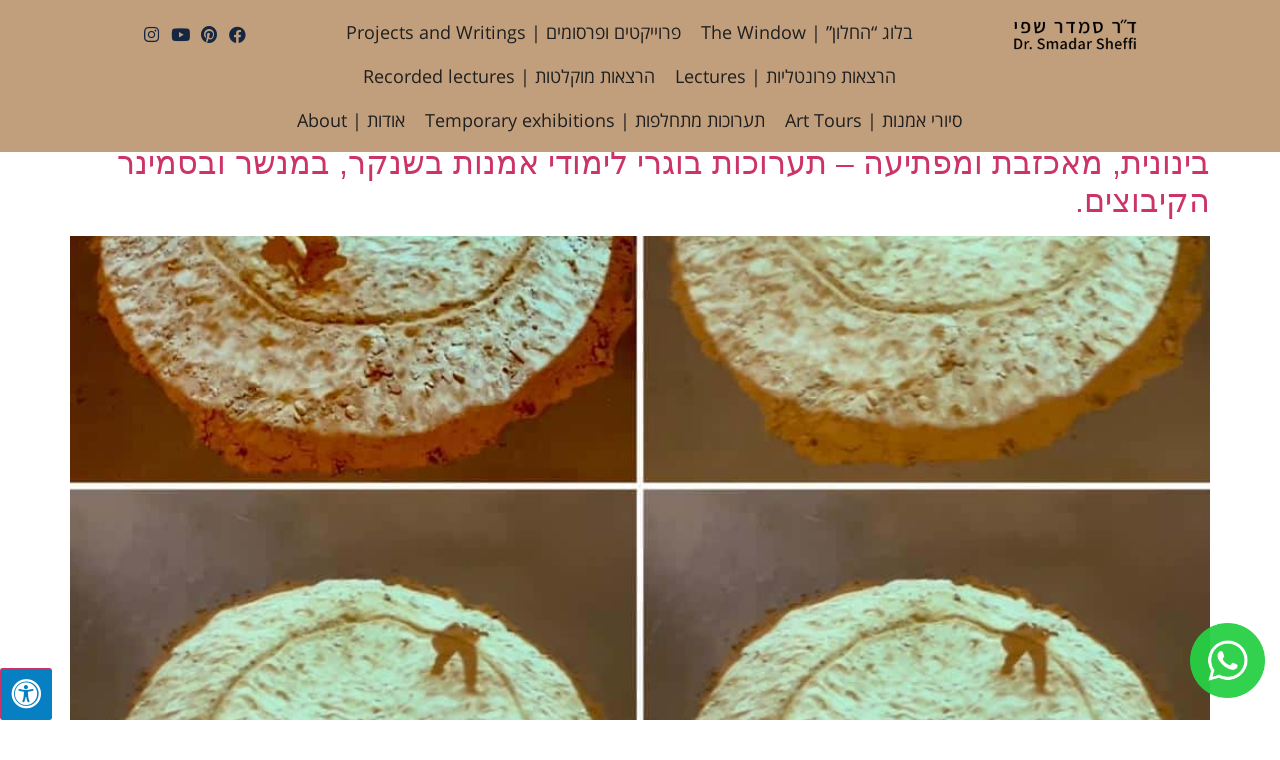

--- FILE ---
content_type: text/html; charset=UTF-8
request_url: https://www.smadarsheffi.com/?m=202307
body_size: 12695
content:
<!doctype html>
<html lang="en-US">
<head>
	<meta charset="UTF-8">
	<meta name="viewport" content="width=device-width, initial-scale=1">
	<link rel="profile" href="https://gmpg.org/xfn/11">
	<meta name='robots' content='noindex, follow' />

	<!-- This site is optimized with the Yoast SEO plugin v21.8.1 - https://yoast.com/wordpress/plugins/seo/ -->
	<title>July 2023 - ד&quot;ר סמדר שפי</title>
	<meta property="og:locale" content="en_US" />
	<meta property="og:type" content="website" />
	<meta property="og:title" content="July 2023 - ד&quot;ר סמדר שפי" />
	<meta property="og:url" content="https://www.smadarsheffi.com/?m=202512" />
	<meta property="og:site_name" content="ד&quot;ר סמדר שפי" />
	<meta name="twitter:card" content="summary_large_image" />
	<script type="application/ld+json" class="yoast-schema-graph">{"@context":"https://schema.org","@graph":[{"@type":"CollectionPage","@id":"https://www.smadarsheffi.com/?m=202512","url":"https://www.smadarsheffi.com/?m=202512","name":"July 2023 - ד&quot;ר סמדר שפי","isPartOf":{"@id":"https://www.smadarsheffi.com/#website"},"primaryImageOfPage":{"@id":"https://www.smadarsheffi.com/?m=202512#primaryimage"},"image":{"@id":"https://www.smadarsheffi.com/?m=202512#primaryimage"},"thumbnailUrl":"https://www.smadarsheffi.com/wp-content/uploads/2023/07/10ffd1bd-2cb6-4a6b-acca-a9db3b095615.jpg","breadcrumb":{"@id":"https://www.smadarsheffi.com/?m=202512#breadcrumb"},"inLanguage":"en-US"},{"@type":"ImageObject","inLanguage":"en-US","@id":"https://www.smadarsheffi.com/?m=202512#primaryimage","url":"https://www.smadarsheffi.com/wp-content/uploads/2023/07/10ffd1bd-2cb6-4a6b-acca-a9db3b095615.jpg","contentUrl":"https://www.smadarsheffi.com/wp-content/uploads/2023/07/10ffd1bd-2cb6-4a6b-acca-a9db3b095615.jpg","width":1024,"height":1024,"caption":"Noam Sitruk 2023 smkb"},{"@type":"BreadcrumbList","@id":"https://www.smadarsheffi.com/?m=202512#breadcrumb","itemListElement":[{"@type":"ListItem","position":1,"name":"Home","item":"https://www.smadarsheffi.com/"},{"@type":"ListItem","position":2,"name":"Archives for July 2023"}]},{"@type":"WebSite","@id":"https://www.smadarsheffi.com/#website","url":"https://www.smadarsheffi.com/","name":"ד&quot;ר סמדר שפי","description":"אתר אמנות","publisher":{"@id":"https://www.smadarsheffi.com/#organization"},"potentialAction":[{"@type":"SearchAction","target":{"@type":"EntryPoint","urlTemplate":"https://www.smadarsheffi.com/?s={search_term_string}"},"query-input":"required name=search_term_string"}],"inLanguage":"en-US"},{"@type":"Organization","@id":"https://www.smadarsheffi.com/#organization","name":"ד&quot;ר סמדר שפי","url":"https://www.smadarsheffi.com/","logo":{"@type":"ImageObject","inLanguage":"en-US","@id":"https://www.smadarsheffi.com/#/schema/logo/image/","url":"https://www.smadarsheffi.com/wp-content/uploads/2023/08/logo-site-2-1.png","contentUrl":"https://www.smadarsheffi.com/wp-content/uploads/2023/08/logo-site-2-1.png","width":2390,"height":652,"caption":"ד&quot;ר סמדר שפי"},"image":{"@id":"https://www.smadarsheffi.com/#/schema/logo/image/"}}]}</script>
	<!-- / Yoast SEO plugin. -->


<link rel='dns-prefetch' href='//maxcdn.bootstrapcdn.com' />
<link rel="alternate" type="application/rss+xml" title="ד&quot;ר סמדר שפי &raquo; Feed" href="https://www.smadarsheffi.com/?feed=rss2" />
<script>
window._wpemojiSettings = {"baseUrl":"https:\/\/s.w.org\/images\/core\/emoji\/14.0.0\/72x72\/","ext":".png","svgUrl":"https:\/\/s.w.org\/images\/core\/emoji\/14.0.0\/svg\/","svgExt":".svg","source":{"concatemoji":"https:\/\/www.smadarsheffi.com\/wp-includes\/js\/wp-emoji-release.min.js?ver=cf3349cf625e75f7740b95669219ec8b"}};
/*! This file is auto-generated */
!function(i,n){var o,s,e;function c(e){try{var t={supportTests:e,timestamp:(new Date).valueOf()};sessionStorage.setItem(o,JSON.stringify(t))}catch(e){}}function p(e,t,n){e.clearRect(0,0,e.canvas.width,e.canvas.height),e.fillText(t,0,0);var t=new Uint32Array(e.getImageData(0,0,e.canvas.width,e.canvas.height).data),r=(e.clearRect(0,0,e.canvas.width,e.canvas.height),e.fillText(n,0,0),new Uint32Array(e.getImageData(0,0,e.canvas.width,e.canvas.height).data));return t.every(function(e,t){return e===r[t]})}function u(e,t,n){switch(t){case"flag":return n(e,"\ud83c\udff3\ufe0f\u200d\u26a7\ufe0f","\ud83c\udff3\ufe0f\u200b\u26a7\ufe0f")?!1:!n(e,"\ud83c\uddfa\ud83c\uddf3","\ud83c\uddfa\u200b\ud83c\uddf3")&&!n(e,"\ud83c\udff4\udb40\udc67\udb40\udc62\udb40\udc65\udb40\udc6e\udb40\udc67\udb40\udc7f","\ud83c\udff4\u200b\udb40\udc67\u200b\udb40\udc62\u200b\udb40\udc65\u200b\udb40\udc6e\u200b\udb40\udc67\u200b\udb40\udc7f");case"emoji":return!n(e,"\ud83e\udef1\ud83c\udffb\u200d\ud83e\udef2\ud83c\udfff","\ud83e\udef1\ud83c\udffb\u200b\ud83e\udef2\ud83c\udfff")}return!1}function f(e,t,n){var r="undefined"!=typeof WorkerGlobalScope&&self instanceof WorkerGlobalScope?new OffscreenCanvas(300,150):i.createElement("canvas"),a=r.getContext("2d",{willReadFrequently:!0}),o=(a.textBaseline="top",a.font="600 32px Arial",{});return e.forEach(function(e){o[e]=t(a,e,n)}),o}function t(e){var t=i.createElement("script");t.src=e,t.defer=!0,i.head.appendChild(t)}"undefined"!=typeof Promise&&(o="wpEmojiSettingsSupports",s=["flag","emoji"],n.supports={everything:!0,everythingExceptFlag:!0},e=new Promise(function(e){i.addEventListener("DOMContentLoaded",e,{once:!0})}),new Promise(function(t){var n=function(){try{var e=JSON.parse(sessionStorage.getItem(o));if("object"==typeof e&&"number"==typeof e.timestamp&&(new Date).valueOf()<e.timestamp+604800&&"object"==typeof e.supportTests)return e.supportTests}catch(e){}return null}();if(!n){if("undefined"!=typeof Worker&&"undefined"!=typeof OffscreenCanvas&&"undefined"!=typeof URL&&URL.createObjectURL&&"undefined"!=typeof Blob)try{var e="postMessage("+f.toString()+"("+[JSON.stringify(s),u.toString(),p.toString()].join(",")+"));",r=new Blob([e],{type:"text/javascript"}),a=new Worker(URL.createObjectURL(r),{name:"wpTestEmojiSupports"});return void(a.onmessage=function(e){c(n=e.data),a.terminate(),t(n)})}catch(e){}c(n=f(s,u,p))}t(n)}).then(function(e){for(var t in e)n.supports[t]=e[t],n.supports.everything=n.supports.everything&&n.supports[t],"flag"!==t&&(n.supports.everythingExceptFlag=n.supports.everythingExceptFlag&&n.supports[t]);n.supports.everythingExceptFlag=n.supports.everythingExceptFlag&&!n.supports.flag,n.DOMReady=!1,n.readyCallback=function(){n.DOMReady=!0}}).then(function(){return e}).then(function(){var e;n.supports.everything||(n.readyCallback(),(e=n.source||{}).concatemoji?t(e.concatemoji):e.wpemoji&&e.twemoji&&(t(e.twemoji),t(e.wpemoji)))}))}((window,document),window._wpemojiSettings);
</script>
<style>
img.wp-smiley,
img.emoji {
	display: inline !important;
	border: none !important;
	box-shadow: none !important;
	height: 1em !important;
	width: 1em !important;
	margin: 0 0.07em !important;
	vertical-align: -0.1em !important;
	background: none !important;
	padding: 0 !important;
}
</style>
	<link rel='stylesheet' id='wp-block-library-css' href='https://www.smadarsheffi.com/wp-includes/css/dist/block-library/style.min.css?ver=cf3349cf625e75f7740b95669219ec8b' media='all' />
<style id='classic-theme-styles-inline-css'>
/*! This file is auto-generated */
.wp-block-button__link{color:#fff;background-color:#32373c;border-radius:9999px;box-shadow:none;text-decoration:none;padding:calc(.667em + 2px) calc(1.333em + 2px);font-size:1.125em}.wp-block-file__button{background:#32373c;color:#fff;text-decoration:none}
</style>
<style id='global-styles-inline-css'>
body{--wp--preset--color--black: #000000;--wp--preset--color--cyan-bluish-gray: #abb8c3;--wp--preset--color--white: #ffffff;--wp--preset--color--pale-pink: #f78da7;--wp--preset--color--vivid-red: #cf2e2e;--wp--preset--color--luminous-vivid-orange: #ff6900;--wp--preset--color--luminous-vivid-amber: #fcb900;--wp--preset--color--light-green-cyan: #7bdcb5;--wp--preset--color--vivid-green-cyan: #00d084;--wp--preset--color--pale-cyan-blue: #8ed1fc;--wp--preset--color--vivid-cyan-blue: #0693e3;--wp--preset--color--vivid-purple: #9b51e0;--wp--preset--gradient--vivid-cyan-blue-to-vivid-purple: linear-gradient(135deg,rgba(6,147,227,1) 0%,rgb(155,81,224) 100%);--wp--preset--gradient--light-green-cyan-to-vivid-green-cyan: linear-gradient(135deg,rgb(122,220,180) 0%,rgb(0,208,130) 100%);--wp--preset--gradient--luminous-vivid-amber-to-luminous-vivid-orange: linear-gradient(135deg,rgba(252,185,0,1) 0%,rgba(255,105,0,1) 100%);--wp--preset--gradient--luminous-vivid-orange-to-vivid-red: linear-gradient(135deg,rgba(255,105,0,1) 0%,rgb(207,46,46) 100%);--wp--preset--gradient--very-light-gray-to-cyan-bluish-gray: linear-gradient(135deg,rgb(238,238,238) 0%,rgb(169,184,195) 100%);--wp--preset--gradient--cool-to-warm-spectrum: linear-gradient(135deg,rgb(74,234,220) 0%,rgb(151,120,209) 20%,rgb(207,42,186) 40%,rgb(238,44,130) 60%,rgb(251,105,98) 80%,rgb(254,248,76) 100%);--wp--preset--gradient--blush-light-purple: linear-gradient(135deg,rgb(255,206,236) 0%,rgb(152,150,240) 100%);--wp--preset--gradient--blush-bordeaux: linear-gradient(135deg,rgb(254,205,165) 0%,rgb(254,45,45) 50%,rgb(107,0,62) 100%);--wp--preset--gradient--luminous-dusk: linear-gradient(135deg,rgb(255,203,112) 0%,rgb(199,81,192) 50%,rgb(65,88,208) 100%);--wp--preset--gradient--pale-ocean: linear-gradient(135deg,rgb(255,245,203) 0%,rgb(182,227,212) 50%,rgb(51,167,181) 100%);--wp--preset--gradient--electric-grass: linear-gradient(135deg,rgb(202,248,128) 0%,rgb(113,206,126) 100%);--wp--preset--gradient--midnight: linear-gradient(135deg,rgb(2,3,129) 0%,rgb(40,116,252) 100%);--wp--preset--font-size--small: 13px;--wp--preset--font-size--medium: 20px;--wp--preset--font-size--large: 36px;--wp--preset--font-size--x-large: 42px;--wp--preset--spacing--20: 0.44rem;--wp--preset--spacing--30: 0.67rem;--wp--preset--spacing--40: 1rem;--wp--preset--spacing--50: 1.5rem;--wp--preset--spacing--60: 2.25rem;--wp--preset--spacing--70: 3.38rem;--wp--preset--spacing--80: 5.06rem;--wp--preset--shadow--natural: 6px 6px 9px rgba(0, 0, 0, 0.2);--wp--preset--shadow--deep: 12px 12px 50px rgba(0, 0, 0, 0.4);--wp--preset--shadow--sharp: 6px 6px 0px rgba(0, 0, 0, 0.2);--wp--preset--shadow--outlined: 6px 6px 0px -3px rgba(255, 255, 255, 1), 6px 6px rgba(0, 0, 0, 1);--wp--preset--shadow--crisp: 6px 6px 0px rgba(0, 0, 0, 1);}:where(.is-layout-flex){gap: 0.5em;}:where(.is-layout-grid){gap: 0.5em;}body .is-layout-flow > .alignleft{float: left;margin-inline-start: 0;margin-inline-end: 2em;}body .is-layout-flow > .alignright{float: right;margin-inline-start: 2em;margin-inline-end: 0;}body .is-layout-flow > .aligncenter{margin-left: auto !important;margin-right: auto !important;}body .is-layout-constrained > .alignleft{float: left;margin-inline-start: 0;margin-inline-end: 2em;}body .is-layout-constrained > .alignright{float: right;margin-inline-start: 2em;margin-inline-end: 0;}body .is-layout-constrained > .aligncenter{margin-left: auto !important;margin-right: auto !important;}body .is-layout-constrained > :where(:not(.alignleft):not(.alignright):not(.alignfull)){max-width: var(--wp--style--global--content-size);margin-left: auto !important;margin-right: auto !important;}body .is-layout-constrained > .alignwide{max-width: var(--wp--style--global--wide-size);}body .is-layout-flex{display: flex;}body .is-layout-flex{flex-wrap: wrap;align-items: center;}body .is-layout-flex > *{margin: 0;}body .is-layout-grid{display: grid;}body .is-layout-grid > *{margin: 0;}:where(.wp-block-columns.is-layout-flex){gap: 2em;}:where(.wp-block-columns.is-layout-grid){gap: 2em;}:where(.wp-block-post-template.is-layout-flex){gap: 1.25em;}:where(.wp-block-post-template.is-layout-grid){gap: 1.25em;}.has-black-color{color: var(--wp--preset--color--black) !important;}.has-cyan-bluish-gray-color{color: var(--wp--preset--color--cyan-bluish-gray) !important;}.has-white-color{color: var(--wp--preset--color--white) !important;}.has-pale-pink-color{color: var(--wp--preset--color--pale-pink) !important;}.has-vivid-red-color{color: var(--wp--preset--color--vivid-red) !important;}.has-luminous-vivid-orange-color{color: var(--wp--preset--color--luminous-vivid-orange) !important;}.has-luminous-vivid-amber-color{color: var(--wp--preset--color--luminous-vivid-amber) !important;}.has-light-green-cyan-color{color: var(--wp--preset--color--light-green-cyan) !important;}.has-vivid-green-cyan-color{color: var(--wp--preset--color--vivid-green-cyan) !important;}.has-pale-cyan-blue-color{color: var(--wp--preset--color--pale-cyan-blue) !important;}.has-vivid-cyan-blue-color{color: var(--wp--preset--color--vivid-cyan-blue) !important;}.has-vivid-purple-color{color: var(--wp--preset--color--vivid-purple) !important;}.has-black-background-color{background-color: var(--wp--preset--color--black) !important;}.has-cyan-bluish-gray-background-color{background-color: var(--wp--preset--color--cyan-bluish-gray) !important;}.has-white-background-color{background-color: var(--wp--preset--color--white) !important;}.has-pale-pink-background-color{background-color: var(--wp--preset--color--pale-pink) !important;}.has-vivid-red-background-color{background-color: var(--wp--preset--color--vivid-red) !important;}.has-luminous-vivid-orange-background-color{background-color: var(--wp--preset--color--luminous-vivid-orange) !important;}.has-luminous-vivid-amber-background-color{background-color: var(--wp--preset--color--luminous-vivid-amber) !important;}.has-light-green-cyan-background-color{background-color: var(--wp--preset--color--light-green-cyan) !important;}.has-vivid-green-cyan-background-color{background-color: var(--wp--preset--color--vivid-green-cyan) !important;}.has-pale-cyan-blue-background-color{background-color: var(--wp--preset--color--pale-cyan-blue) !important;}.has-vivid-cyan-blue-background-color{background-color: var(--wp--preset--color--vivid-cyan-blue) !important;}.has-vivid-purple-background-color{background-color: var(--wp--preset--color--vivid-purple) !important;}.has-black-border-color{border-color: var(--wp--preset--color--black) !important;}.has-cyan-bluish-gray-border-color{border-color: var(--wp--preset--color--cyan-bluish-gray) !important;}.has-white-border-color{border-color: var(--wp--preset--color--white) !important;}.has-pale-pink-border-color{border-color: var(--wp--preset--color--pale-pink) !important;}.has-vivid-red-border-color{border-color: var(--wp--preset--color--vivid-red) !important;}.has-luminous-vivid-orange-border-color{border-color: var(--wp--preset--color--luminous-vivid-orange) !important;}.has-luminous-vivid-amber-border-color{border-color: var(--wp--preset--color--luminous-vivid-amber) !important;}.has-light-green-cyan-border-color{border-color: var(--wp--preset--color--light-green-cyan) !important;}.has-vivid-green-cyan-border-color{border-color: var(--wp--preset--color--vivid-green-cyan) !important;}.has-pale-cyan-blue-border-color{border-color: var(--wp--preset--color--pale-cyan-blue) !important;}.has-vivid-cyan-blue-border-color{border-color: var(--wp--preset--color--vivid-cyan-blue) !important;}.has-vivid-purple-border-color{border-color: var(--wp--preset--color--vivid-purple) !important;}.has-vivid-cyan-blue-to-vivid-purple-gradient-background{background: var(--wp--preset--gradient--vivid-cyan-blue-to-vivid-purple) !important;}.has-light-green-cyan-to-vivid-green-cyan-gradient-background{background: var(--wp--preset--gradient--light-green-cyan-to-vivid-green-cyan) !important;}.has-luminous-vivid-amber-to-luminous-vivid-orange-gradient-background{background: var(--wp--preset--gradient--luminous-vivid-amber-to-luminous-vivid-orange) !important;}.has-luminous-vivid-orange-to-vivid-red-gradient-background{background: var(--wp--preset--gradient--luminous-vivid-orange-to-vivid-red) !important;}.has-very-light-gray-to-cyan-bluish-gray-gradient-background{background: var(--wp--preset--gradient--very-light-gray-to-cyan-bluish-gray) !important;}.has-cool-to-warm-spectrum-gradient-background{background: var(--wp--preset--gradient--cool-to-warm-spectrum) !important;}.has-blush-light-purple-gradient-background{background: var(--wp--preset--gradient--blush-light-purple) !important;}.has-blush-bordeaux-gradient-background{background: var(--wp--preset--gradient--blush-bordeaux) !important;}.has-luminous-dusk-gradient-background{background: var(--wp--preset--gradient--luminous-dusk) !important;}.has-pale-ocean-gradient-background{background: var(--wp--preset--gradient--pale-ocean) !important;}.has-electric-grass-gradient-background{background: var(--wp--preset--gradient--electric-grass) !important;}.has-midnight-gradient-background{background: var(--wp--preset--gradient--midnight) !important;}.has-small-font-size{font-size: var(--wp--preset--font-size--small) !important;}.has-medium-font-size{font-size: var(--wp--preset--font-size--medium) !important;}.has-large-font-size{font-size: var(--wp--preset--font-size--large) !important;}.has-x-large-font-size{font-size: var(--wp--preset--font-size--x-large) !important;}
.wp-block-navigation a:where(:not(.wp-element-button)){color: inherit;}
:where(.wp-block-post-template.is-layout-flex){gap: 1.25em;}:where(.wp-block-post-template.is-layout-grid){gap: 1.25em;}
:where(.wp-block-columns.is-layout-flex){gap: 2em;}:where(.wp-block-columns.is-layout-grid){gap: 2em;}
.wp-block-pullquote{font-size: 1.5em;line-height: 1.6;}
</style>
<link rel='stylesheet' id='contact-form-7-css' href='https://www.smadarsheffi.com/wp-content/plugins/contact-form-7/includes/css/styles.css?ver=5.8.1' media='all' />
<link rel='stylesheet' id='fontawsome-css' href='//maxcdn.bootstrapcdn.com/font-awesome/4.6.3/css/font-awesome.min.css?ver=1.0.5' media='all' />
<link rel='stylesheet' id='sogo_accessibility-css' href='https://www.smadarsheffi.com/wp-content/plugins/sogo-accessibility/public/css/sogo-accessibility-public.css?ver=1.0.5' media='all' />
<link rel='stylesheet' id='hello-elementor-css' href='https://www.smadarsheffi.com/wp-content/themes/hello-elementor/style.min.css?ver=2.8.1' media='all' />
<link rel='stylesheet' id='hello-elementor-theme-style-css' href='https://www.smadarsheffi.com/wp-content/themes/hello-elementor/theme.min.css?ver=2.8.1' media='all' />
<link rel='stylesheet' id='elementor-icons-css' href='https://www.smadarsheffi.com/wp-content/plugins/elementor/assets/lib/eicons/css/elementor-icons.min.css?ver=5.21.0' media='all' />
<link rel='stylesheet' id='elementor-frontend-css' href='https://www.smadarsheffi.com/wp-content/plugins/elementor/assets/css/frontend.min.css?ver=3.15.3' media='all' />
<link rel='stylesheet' id='swiper-css' href='https://www.smadarsheffi.com/wp-content/plugins/elementor/assets/lib/swiper/css/swiper.min.css?ver=5.3.6' media='all' />
<link rel='stylesheet' id='elementor-post-16837-css' href='https://www.smadarsheffi.com/wp-content/uploads/elementor/css/post-16837.css?ver=1700401673' media='all' />
<link rel='stylesheet' id='elementor-pro-css' href='https://www.smadarsheffi.com/wp-content/plugins/elementor-pro/assets/css/frontend.min.css?ver=3.15.1' media='all' />
<link rel='stylesheet' id='elementor-global-css' href='https://www.smadarsheffi.com/wp-content/uploads/elementor/css/global.css?ver=1709122150' media='all' />
<link rel='stylesheet' id='elementor-post-16863-css' href='https://www.smadarsheffi.com/wp-content/uploads/elementor/css/post-16863.css?ver=1704383170' media='all' />
<link rel='stylesheet' id='elementor-post-16873-css' href='https://www.smadarsheffi.com/wp-content/uploads/elementor/css/post-16873.css?ver=1708349352' media='all' />
<link rel='stylesheet' id='hello-elementor-child-style-css' href='https://www.smadarsheffi.com/wp-content/themes/hello-theme-child/style.css?ver=1.0.0' media='all' />
<link rel='stylesheet' id='google-earlyaccess-1-css' href='https://fonts.googleapis.com/earlyaccess/opensanshebrew.css?ver=cf3349cf625e75f7740b95669219ec8b' media='all' />
<link rel='stylesheet' id='elementor-icons-shared-0-css' href='https://www.smadarsheffi.com/wp-content/plugins/elementor/assets/lib/font-awesome/css/fontawesome.min.css?ver=5.15.3' media='all' />
<link rel='stylesheet' id='elementor-icons-fa-solid-css' href='https://www.smadarsheffi.com/wp-content/plugins/elementor/assets/lib/font-awesome/css/solid.min.css?ver=5.15.3' media='all' />
<link rel='stylesheet' id='elementor-icons-fa-brands-css' href='https://www.smadarsheffi.com/wp-content/plugins/elementor/assets/lib/font-awesome/css/brands.min.css?ver=5.15.3' media='all' />
<link rel="preconnect" href="https://fonts.gstatic.com/" crossorigin><script src='https://www.smadarsheffi.com/wp-includes/js/jquery/jquery.min.js?ver=3.7.0' id='jquery-core-js'></script>
<script src='https://www.smadarsheffi.com/wp-includes/js/jquery/jquery-migrate.min.js?ver=3.4.1' id='jquery-migrate-js'></script>
<link rel="https://api.w.org/" href="https://www.smadarsheffi.com/index.php?rest_route=/" /><link rel="EditURI" type="application/rsd+xml" title="RSD" href="https://www.smadarsheffi.com/xmlrpc.php?rsd" />

<script type="text/javascript">
(function(url){
	if(/(?:Chrome\/26\.0\.1410\.63 Safari\/537\.31|WordfenceTestMonBot)/.test(navigator.userAgent)){ return; }
	var addEvent = function(evt, handler) {
		if (window.addEventListener) {
			document.addEventListener(evt, handler, false);
		} else if (window.attachEvent) {
			document.attachEvent('on' + evt, handler);
		}
	};
	var removeEvent = function(evt, handler) {
		if (window.removeEventListener) {
			document.removeEventListener(evt, handler, false);
		} else if (window.detachEvent) {
			document.detachEvent('on' + evt, handler);
		}
	};
	var evts = 'contextmenu dblclick drag dragend dragenter dragleave dragover dragstart drop keydown keypress keyup mousedown mousemove mouseout mouseover mouseup mousewheel scroll'.split(' ');
	var logHuman = function() {
		if (window.wfLogHumanRan) { return; }
		window.wfLogHumanRan = true;
		var wfscr = document.createElement('script');
		wfscr.type = 'text/javascript';
		wfscr.async = true;
		wfscr.src = url + '&r=' + Math.random();
		(document.getElementsByTagName('head')[0]||document.getElementsByTagName('body')[0]).appendChild(wfscr);
		for (var i = 0; i < evts.length; i++) {
			removeEvent(evts[i], logHuman);
		}
	};
	for (var i = 0; i < evts.length; i++) {
		addEvent(evts[i], logHuman);
	}
})('//www.smadarsheffi.com/?wordfence_lh=1&hid=F60BD38EDDB6431F182B82798B64DFCF');
</script><meta name="generator" content="Elementor 3.15.3; features: e_dom_optimization, e_optimized_assets_loading, additional_custom_breakpoints; settings: css_print_method-external, google_font-enabled, font_display-swap">
<!-- Google Tag Manager -->
<script>(function(w,d,s,l,i){w[l]=w[l]||[];w[l].push({'gtm.start':
new Date().getTime(),event:'gtm.js'});var f=d.getElementsByTagName(s)[0],
j=d.createElement(s),dl=l!='dataLayer'?'&l='+l:'';j.async=true;j.src=
'https://www.googletagmanager.com/gtm.js?id='+i+dl;f.parentNode.insertBefore(j,f);
})(window,document,'script','dataLayer','GTM-KRZM5TF4');</script>
<!-- End Google Tag Manager -->
<script async src="https://pagead2.googlesyndication.com/pagead/js/adsbygoogle.js?client=ca-pub-3411524459165384"
     crossorigin="anonymous"></script>
		<style id="wp-custom-css">
			.wpulike{
  padding-right:50%;
}		</style>
		</head>
<body class="archive date wp-custom-logo elementor-default elementor-kit-16837">

<!-- Google Tag Manager (noscript) -->
<noscript><iframe src="https://www.googletagmanager.com/ns.html?id=GTM-KRZM5TF4"
height="0" width="0" style="display:none;visibility:hidden"></iframe></noscript>
<!-- End Google Tag Manager (noscript) -->

<a class="skip-link screen-reader-text" href="#content">Skip to content</a>

		<div data-elementor-type="header" data-elementor-id="16863" class="elementor elementor-16863 elementor-location-header" data-elementor-post-type="elementor_library">
						<header class="elementor-element elementor-element-8b9110f e-con-full e-flex e-con" data-id="8b9110f" data-element_type="container" data-settings="{&quot;content_width&quot;:&quot;full&quot;,&quot;background_background&quot;:&quot;classic&quot;,&quot;sticky&quot;:&quot;top&quot;,&quot;sticky_on&quot;:[&quot;desktop&quot;,&quot;tablet&quot;,&quot;mobile&quot;],&quot;sticky_offset&quot;:0,&quot;sticky_effects_offset&quot;:0}">
		<div class="elementor-element elementor-element-c1a05a0 e-con-full e-flex e-con" data-id="c1a05a0" data-element_type="container" data-settings="{&quot;content_width&quot;:&quot;full&quot;}">
		<div class="elementor-element elementor-element-39afb0e e-con-full e-flex e-con" data-id="39afb0e" data-element_type="container" data-settings="{&quot;content_width&quot;:&quot;full&quot;}">
		<div class="elementor-element elementor-element-444d217 e-con-full e-flex e-con" data-id="444d217" data-element_type="container" data-settings="{&quot;content_width&quot;:&quot;full&quot;}">
				<div class="elementor-element elementor-element-7b8cfc0 elementor-widget__width-initial elementor-widget elementor-widget-theme-site-logo elementor-widget-image" data-id="7b8cfc0" data-element_type="widget" data-widget_type="theme-site-logo.default">
				<div class="elementor-widget-container">
											<a href="https://www.smadarsheffi.com">
			<img width="2390" height="652" src="https://www.smadarsheffi.com/wp-content/uploads/2023/08/logo-site-2-1.png" class="attachment-full size-full wp-image-17988" alt="" srcset="https://www.smadarsheffi.com/wp-content/uploads/2023/08/logo-site-2-1.png 2390w, https://www.smadarsheffi.com/wp-content/uploads/2023/08/logo-site-2-1-300x82.png 300w, https://www.smadarsheffi.com/wp-content/uploads/2023/08/logo-site-2-1-1024x279.png 1024w, https://www.smadarsheffi.com/wp-content/uploads/2023/08/logo-site-2-1-768x210.png 768w, https://www.smadarsheffi.com/wp-content/uploads/2023/08/logo-site-2-1-1536x419.png 1536w, https://www.smadarsheffi.com/wp-content/uploads/2023/08/logo-site-2-1-2048x559.png 2048w" sizes="(max-width: 2390px) 100vw, 2390px" />				</a>
											</div>
				</div>
				</div>
		<div class="elementor-element elementor-element-87df5b7 e-con-full e-flex e-con" data-id="87df5b7" data-element_type="container" data-settings="{&quot;content_width&quot;:&quot;full&quot;}">
				<div class="elementor-element elementor-element-2ad165a elementor-nav-menu__align-center elementor-nav-menu--stretch elementor-nav-menu__text-align-center elementor-nav-menu--dropdown-tablet elementor-nav-menu--toggle elementor-nav-menu--burger elementor-widget elementor-widget-nav-menu" data-id="2ad165a" data-element_type="widget" data-settings="{&quot;full_width&quot;:&quot;stretch&quot;,&quot;layout&quot;:&quot;horizontal&quot;,&quot;submenu_icon&quot;:{&quot;value&quot;:&quot;&lt;i class=\&quot;fas fa-caret-down\&quot;&gt;&lt;\/i&gt;&quot;,&quot;library&quot;:&quot;fa-solid&quot;},&quot;toggle&quot;:&quot;burger&quot;}" data-widget_type="nav-menu.default">
				<div class="elementor-widget-container">
						<nav class="elementor-nav-menu--main elementor-nav-menu__container elementor-nav-menu--layout-horizontal e--pointer-none">
				<ul id="menu-1-2ad165a" class="elementor-nav-menu accessibility_menu"><li class="menu-item menu-item-type-post_type menu-item-object-page current_page_parent menu-item-841"><a href="https://www.smadarsheffi.com/?page_id=147" class="elementor-item">בלוג &#8220;החלון&#8221; | The Window</a></li>
<li class="menu-item menu-item-type-post_type menu-item-object-page menu-item-18393"><a href="https://www.smadarsheffi.com/?page_id=17903" class="elementor-item">פרוייקטים ופרסומים | Projects and Writings</a></li>
<li class="menu-item menu-item-type-post_type menu-item-object-page menu-item-18679"><a href="https://www.smadarsheffi.com/?page_id=18674" class="elementor-item">הרצאות פרונטליות | Lectures</a></li>
<li class="menu-item menu-item-type-post_type menu-item-object-page menu-item-13573"><a href="https://www.smadarsheffi.com/?page_id=13571" class="elementor-item">הרצאות מוקלטות | Recorded lectures</a></li>
<li class="menu-item menu-item-type-post_type menu-item-object-page menu-item-844"><a href="https://www.smadarsheffi.com/?page_id=18" class="elementor-item">סיורי אמנות | Art Tours</a></li>
<li class="menu-item menu-item-type-post_type menu-item-object-page menu-item-859"><a href="https://www.smadarsheffi.com/?page_id=854" class="elementor-item">תערוכות מתחלפות | Temporary exhibitions</a></li>
<li class="menu-item menu-item-type-post_type menu-item-object-page menu-item-847"><a href="https://www.smadarsheffi.com/?page_id=2" class="elementor-item">אודות | About</a></li>
</ul>			</nav>
					<div class="elementor-menu-toggle" role="button" tabindex="0" aria-label="Menu Toggle" aria-expanded="false">
			<i aria-hidden="true" role="presentation" class="elementor-menu-toggle__icon--open eicon-menu-bar"></i><i aria-hidden="true" role="presentation" class="elementor-menu-toggle__icon--close eicon-close"></i>			<span class="elementor-screen-only">Menu</span>
		</div>
					<nav class="elementor-nav-menu--dropdown elementor-nav-menu__container" aria-hidden="true">
				<ul id="menu-2-2ad165a" class="elementor-nav-menu accessibility_menu"><li class="menu-item menu-item-type-post_type menu-item-object-page current_page_parent menu-item-841"><a href="https://www.smadarsheffi.com/?page_id=147" class="elementor-item" tabindex="-1">בלוג &#8220;החלון&#8221; | The Window</a></li>
<li class="menu-item menu-item-type-post_type menu-item-object-page menu-item-18393"><a href="https://www.smadarsheffi.com/?page_id=17903" class="elementor-item" tabindex="-1">פרוייקטים ופרסומים | Projects and Writings</a></li>
<li class="menu-item menu-item-type-post_type menu-item-object-page menu-item-18679"><a href="https://www.smadarsheffi.com/?page_id=18674" class="elementor-item" tabindex="-1">הרצאות פרונטליות | Lectures</a></li>
<li class="menu-item menu-item-type-post_type menu-item-object-page menu-item-13573"><a href="https://www.smadarsheffi.com/?page_id=13571" class="elementor-item" tabindex="-1">הרצאות מוקלטות | Recorded lectures</a></li>
<li class="menu-item menu-item-type-post_type menu-item-object-page menu-item-844"><a href="https://www.smadarsheffi.com/?page_id=18" class="elementor-item" tabindex="-1">סיורי אמנות | Art Tours</a></li>
<li class="menu-item menu-item-type-post_type menu-item-object-page menu-item-859"><a href="https://www.smadarsheffi.com/?page_id=854" class="elementor-item" tabindex="-1">תערוכות מתחלפות | Temporary exhibitions</a></li>
<li class="menu-item menu-item-type-post_type menu-item-object-page menu-item-847"><a href="https://www.smadarsheffi.com/?page_id=2" class="elementor-item" tabindex="-1">אודות | About</a></li>
</ul>			</nav>
				</div>
				</div>
				</div>
		<div class="elementor-element elementor-element-5949f5e e-con-full e-flex e-con" data-id="5949f5e" data-element_type="container" data-settings="{&quot;content_width&quot;:&quot;full&quot;}">
				<div class="elementor-element elementor-element-a3ac51a elementor-shape-circle elementor-grid-4 e-grid-align-center elementor-widget elementor-widget-social-icons" data-id="a3ac51a" data-element_type="widget" data-widget_type="social-icons.default">
				<div class="elementor-widget-container">
					<div class="elementor-social-icons-wrapper elementor-grid">
							<span class="elementor-grid-item">
					<a class="elementor-icon elementor-social-icon elementor-social-icon-facebook elementor-repeater-item-3f434b6" href="https://www.facebook.com/smadar.sheffi" target="_blank">
						<span class="elementor-screen-only">Facebook</span>
						<i class="fab fa-facebook"></i>					</a>
				</span>
							<span class="elementor-grid-item">
					<a class="elementor-icon elementor-social-icon elementor-social-icon-pinterest elementor-repeater-item-aff2973" href="https://www.pinterest.com/smadarsheffi/" target="_blank">
						<span class="elementor-screen-only">Pinterest</span>
						<i class="fab fa-pinterest"></i>					</a>
				</span>
							<span class="elementor-grid-item">
					<a class="elementor-icon elementor-social-icon elementor-social-icon-youtube elementor-repeater-item-a6dd714" href="https://www.youtube.com/channel/UCCDTFKDInKI2B8mu1NhXLAQ" target="_blank">
						<span class="elementor-screen-only">Youtube</span>
						<i class="fab fa-youtube"></i>					</a>
				</span>
							<span class="elementor-grid-item">
					<a class="elementor-icon elementor-social-icon elementor-social-icon-instagram elementor-repeater-item-c23d445" href="https://www.instagram.com/smadarsheffi/" target="_blank">
						<span class="elementor-screen-only">Instagram</span>
						<i class="fab fa-instagram"></i>					</a>
				</span>
					</div>
				</div>
				</div>
				</div>
				</div>
				</div>
				</header>
						</div>
		<main id="content" class="site-main">

			<header class="page-header">
			<h1 class="entry-title">Month: <span>July 2023</span></h1>		</header>
	
	<div class="page-content">
					<article class="post">
				<h2 class="entry-title"><a href="https://www.smadarsheffi.com/?p=16735">בינונית, מאכזבת ומפתיעה  &#8211; תערוכות בוגרי לימודי אמנות בשנקר, במנשר ובסמינר הקיבוצים.</a></h2><a href="https://www.smadarsheffi.com/?p=16735"><img width="800" height="800" src="https://www.smadarsheffi.com/wp-content/uploads/2023/07/10ffd1bd-2cb6-4a6b-acca-a9db3b095615.jpg" class="attachment-large size-large wp-post-image" alt="" decoding="async" srcset="https://www.smadarsheffi.com/wp-content/uploads/2023/07/10ffd1bd-2cb6-4a6b-acca-a9db3b095615.jpg 1024w, https://www.smadarsheffi.com/wp-content/uploads/2023/07/10ffd1bd-2cb6-4a6b-acca-a9db3b095615-300x300.jpg 300w, https://www.smadarsheffi.com/wp-content/uploads/2023/07/10ffd1bd-2cb6-4a6b-acca-a9db3b095615-150x150.jpg 150w, https://www.smadarsheffi.com/wp-content/uploads/2023/07/10ffd1bd-2cb6-4a6b-acca-a9db3b095615-768x768.jpg 768w" sizes="(max-width: 800px) 100vw, 800px" /></a><p>English follows Hebrew  בינונית, מאכזבת ומפתיעה  &#8211; , בסדר הזה,  תערוכות בוגרי לימודי אמנות בשנקר, במנשר ובסמינר הקיבוצים.                                                                           [&hellip;]</p>
			</article>
			</div>

	
	
</main>
		<div data-elementor-type="footer" data-elementor-id="16873" class="elementor elementor-16873 elementor-location-footer" data-elementor-post-type="elementor_library">
								<section class="elementor-section elementor-top-section elementor-element elementor-element-5231261f elementor-section-content-middle elementor-section-full_width elementor-section-height-default elementor-section-height-default" data-id="5231261f" data-element_type="section" data-settings="{&quot;background_background&quot;:&quot;classic&quot;}">
						<div class="elementor-container elementor-column-gap-no">
					<div class="elementor-column elementor-col-100 elementor-top-column elementor-element elementor-element-6dcfba64" data-id="6dcfba64" data-element_type="column">
			<div class="elementor-widget-wrap elementor-element-populated">
								<div class="elementor-element elementor-element-758a1dcc elementor-widget elementor-widget-heading" data-id="758a1dcc" data-element_type="widget" data-widget_type="heading.default">
				<div class="elementor-widget-container">
			<h2 class="elementor-heading-title elementor-size-default">הצטרפו לניוזלטר שלנו</h2>		</div>
				</div>
				<div class="elementor-element elementor-element-4aaf7196 elementor-widget__width-initial elementor-button-align-stretch elementor-widget elementor-widget-form" data-id="4aaf7196" data-element_type="widget" data-settings="{&quot;button_width&quot;:&quot;20&quot;,&quot;step_next_label&quot;:&quot;Next&quot;,&quot;step_previous_label&quot;:&quot;Previous&quot;,&quot;step_type&quot;:&quot;number_text&quot;,&quot;step_icon_shape&quot;:&quot;circle&quot;}" data-widget_type="form.default">
				<div class="elementor-widget-container">
					<form class="elementor-form" method="post" name="newsletter- footer">
			<input type="hidden" name="post_id" value="16873"/>
			<input type="hidden" name="form_id" value="4aaf7196"/>
			<input type="hidden" name="referer_title" value="July 2023 - ד&quot;ר סמדר שפי" />

			
			<div class="elementor-form-fields-wrapper elementor-labels-">
								<div class="elementor-field-type-email elementor-field-group elementor-column elementor-field-group-email elementor-col-80 elementor-field-required">
												<label for="form-field-email" class="elementor-field-label elementor-screen-only">
								Email							</label>
														<input size="1" type="email" name="form_fields[email]" id="form-field-email" class="elementor-field elementor-size-sm  elementor-field-textual" placeholder="Email" required="required" aria-required="true">
											</div>
								<div class="elementor-field-group elementor-column elementor-field-type-submit elementor-col-20 e-form__buttons">
					<button type="submit" class="elementor-button elementor-size-sm">
						<span >
															<span class="elementor-align-icon-left elementor-button-icon">
									<i aria-hidden="true" class="fas fa-chevron-left"></i>																			<span class="elementor-screen-only">Submit</span>
																	</span>
																				</span>
					</button>
				</div>
			</div>
		</form>
				</div>
				</div>
					</div>
		</div>
							</div>
		</section>
				<section class="elementor-section elementor-top-section elementor-element elementor-element-5ce3137a elementor-section-content-middle elementor-section-boxed elementor-section-height-default elementor-section-height-default" data-id="5ce3137a" data-element_type="section" data-settings="{&quot;background_background&quot;:&quot;classic&quot;}">
						<div class="elementor-container elementor-column-gap-no">
					<div class="elementor-column elementor-col-100 elementor-top-column elementor-element elementor-element-319e7aa9" data-id="319e7aa9" data-element_type="column">
			<div class="elementor-widget-wrap elementor-element-populated">
								<section class="elementor-section elementor-inner-section elementor-element elementor-element-000818c elementor-section-boxed elementor-section-height-default elementor-section-height-default" data-id="000818c" data-element_type="section">
						<div class="elementor-container elementor-column-gap-default">
					<div class="elementor-column elementor-col-33 elementor-inner-column elementor-element elementor-element-e4afd5b" data-id="e4afd5b" data-element_type="column">
			<div class="elementor-widget-wrap elementor-element-populated">
								<div class="elementor-element elementor-element-2b58268 elementor-widget__width-initial elementor-nav-menu--dropdown-tablet elementor-nav-menu__text-align-aside elementor-nav-menu--toggle elementor-nav-menu--burger elementor-widget elementor-widget-nav-menu" data-id="2b58268" data-element_type="widget" data-settings="{&quot;layout&quot;:&quot;vertical&quot;,&quot;submenu_icon&quot;:{&quot;value&quot;:&quot;&lt;i class=\&quot;fas fa-caret-down\&quot;&gt;&lt;\/i&gt;&quot;,&quot;library&quot;:&quot;fa-solid&quot;},&quot;toggle&quot;:&quot;burger&quot;}" data-widget_type="nav-menu.default">
				<div class="elementor-widget-container">
						<nav class="elementor-nav-menu--main elementor-nav-menu__container elementor-nav-menu--layout-vertical e--pointer-underline e--animation-fade">
				<ul id="menu-1-2b58268" class="elementor-nav-menu sm-vertical accessibility_menu"><li class="menu-item menu-item-type-post_type menu-item-object-page menu-item-16919"><a href="https://www.smadarsheffi.com/?page_id=13284" class="elementor-item">הרצאות מוקלטות | Recorded lectures</a></li>
<li class="menu-item menu-item-type-post_type menu-item-object-page current_page_parent menu-item-16921"><a href="https://www.smadarsheffi.com/?page_id=147" class="elementor-item">בלוג &#8220;החלון&#8221; | The Window</a></li>
<li class="menu-item menu-item-type-post_type menu-item-object-page menu-item-16920"><a href="https://www.smadarsheffi.com/?page_id=18" class="elementor-item">סיורי אומנות | Art Tours</a></li>
<li class="menu-item menu-item-type-post_type menu-item-object-page menu-item-16918"><a href="https://www.smadarsheffi.com/?page_id=854" class="elementor-item">אירועים ותערוכות | Events &#038; Exhibitions</a></li>
<li class="menu-item menu-item-type-post_type menu-item-object-page menu-item-16917"><a href="https://www.smadarsheffi.com/?page_id=2" class="elementor-item">אודות | About</a></li>
<li class="menu-item menu-item-type-post_type menu-item-object-page menu-item-16915"><a href="https://www.smadarsheffi.com/?page_id=34" class="elementor-item">צור קשר | Contact</a></li>
<li class="menu-item menu-item-type-post_type menu-item-object-page menu-item-18560"><a href="https://www.smadarsheffi.com/?page_id=18547" class="elementor-item">פרסמו אצלנו</a></li>
</ul>			</nav>
					<div class="elementor-menu-toggle" role="button" tabindex="0" aria-label="Menu Toggle" aria-expanded="false">
			<i aria-hidden="true" role="presentation" class="elementor-menu-toggle__icon--open eicon-menu-bar"></i><i aria-hidden="true" role="presentation" class="elementor-menu-toggle__icon--close eicon-close"></i>			<span class="elementor-screen-only">Menu</span>
		</div>
					<nav class="elementor-nav-menu--dropdown elementor-nav-menu__container" aria-hidden="true">
				<ul id="menu-2-2b58268" class="elementor-nav-menu sm-vertical accessibility_menu"><li class="menu-item menu-item-type-post_type menu-item-object-page menu-item-16919"><a href="https://www.smadarsheffi.com/?page_id=13284" class="elementor-item" tabindex="-1">הרצאות מוקלטות | Recorded lectures</a></li>
<li class="menu-item menu-item-type-post_type menu-item-object-page current_page_parent menu-item-16921"><a href="https://www.smadarsheffi.com/?page_id=147" class="elementor-item" tabindex="-1">בלוג &#8220;החלון&#8221; | The Window</a></li>
<li class="menu-item menu-item-type-post_type menu-item-object-page menu-item-16920"><a href="https://www.smadarsheffi.com/?page_id=18" class="elementor-item" tabindex="-1">סיורי אומנות | Art Tours</a></li>
<li class="menu-item menu-item-type-post_type menu-item-object-page menu-item-16918"><a href="https://www.smadarsheffi.com/?page_id=854" class="elementor-item" tabindex="-1">אירועים ותערוכות | Events &#038; Exhibitions</a></li>
<li class="menu-item menu-item-type-post_type menu-item-object-page menu-item-16917"><a href="https://www.smadarsheffi.com/?page_id=2" class="elementor-item" tabindex="-1">אודות | About</a></li>
<li class="menu-item menu-item-type-post_type menu-item-object-page menu-item-16915"><a href="https://www.smadarsheffi.com/?page_id=34" class="elementor-item" tabindex="-1">צור קשר | Contact</a></li>
<li class="menu-item menu-item-type-post_type menu-item-object-page menu-item-18560"><a href="https://www.smadarsheffi.com/?page_id=18547" class="elementor-item" tabindex="-1">פרסמו אצלנו</a></li>
</ul>			</nav>
				</div>
				</div>
					</div>
		</div>
				<div class="elementor-column elementor-col-33 elementor-inner-column elementor-element elementor-element-e617c59" data-id="e617c59" data-element_type="column">
			<div class="elementor-widget-wrap">
									</div>
		</div>
				<div class="elementor-column elementor-col-33 elementor-inner-column elementor-element elementor-element-a24c44d" data-id="a24c44d" data-element_type="column">
			<div class="elementor-widget-wrap elementor-element-populated">
								<div class="elementor-element elementor-element-68031f5b elementor-grid-5 e-grid-align-right elementor-shape-rounded elementor-widget elementor-widget-social-icons" data-id="68031f5b" data-element_type="widget" data-widget_type="social-icons.default">
				<div class="elementor-widget-container">
					<div class="elementor-social-icons-wrapper elementor-grid">
							<span class="elementor-grid-item">
					<a class="elementor-icon elementor-social-icon elementor-social-icon-facebook-f elementor-repeater-item-993ef04" href="https://www.facebook.com/smadar.sheffi" target="_blank">
						<span class="elementor-screen-only">Facebook-f</span>
						<i class="fab fa-facebook-f"></i>					</a>
				</span>
							<span class="elementor-grid-item">
					<a class="elementor-icon elementor-social-icon elementor-social-icon-pinterest elementor-repeater-item-f4f16ac" href="https://www.pinterest.com/smadarsheffi/" target="_blank">
						<span class="elementor-screen-only">Pinterest</span>
						<i class="fab fa-pinterest"></i>					</a>
				</span>
							<span class="elementor-grid-item">
					<a class="elementor-icon elementor-social-icon elementor-social-icon-youtube elementor-repeater-item-a1c64d4" href="https://www.youtube.com/channel/UCCDTFKDInKI2B8mu1NhXLAQ" target="_blank">
						<span class="elementor-screen-only">Youtube</span>
						<i class="fab fa-youtube"></i>					</a>
				</span>
							<span class="elementor-grid-item">
					<a class="elementor-icon elementor-social-icon elementor-social-icon-instagram elementor-repeater-item-a229ff5" href="https://www.instagram.com/smadarsheffi/" target="_blank">
						<span class="elementor-screen-only">Instagram</span>
						<i class="fab fa-instagram"></i>					</a>
				</span>
							<span class="elementor-grid-item">
					<a class="elementor-icon elementor-social-icon elementor-social-icon-wikipedia-w elementor-repeater-item-3323e7a" href="https://he.wikipedia.org/wiki/%D7%A1%D7%9E%D7%93%D7%A8_%D7%A9%D7%A4%D7%99" target="_blank">
						<span class="elementor-screen-only">Wikipedia-w</span>
						<i class="fab fa-wikipedia-w"></i>					</a>
				</span>
					</div>
				</div>
				</div>
				<div class="elementor-element elementor-element-6a6f0e7 elementor-nav-menu__align-justify elementor-widget__width-initial elementor-nav-menu--dropdown-none elementor-widget elementor-widget-nav-menu" data-id="6a6f0e7" data-element_type="widget" data-settings="{&quot;layout&quot;:&quot;horizontal&quot;,&quot;submenu_icon&quot;:{&quot;value&quot;:&quot;&lt;i class=\&quot;fas fa-caret-down\&quot;&gt;&lt;\/i&gt;&quot;,&quot;library&quot;:&quot;fa-solid&quot;}}" data-widget_type="nav-menu.default">
				<div class="elementor-widget-container">
						<nav class="elementor-nav-menu--main elementor-nav-menu__container elementor-nav-menu--layout-horizontal e--pointer-underline e--animation-fade">
				<ul id="menu-1-6a6f0e7" class="elementor-nav-menu accessibility_menu"><li class="menu-item menu-item-type-post_type menu-item-object-page menu-item-17121"><a href="https://www.smadarsheffi.com/?page_id=17119" class="elementor-item">מדיניות פרטיות</a></li>
<li class="menu-item menu-item-type-post_type menu-item-object-page menu-item-17122"><a href="https://www.smadarsheffi.com/?page_id=17117" class="elementor-item">הצהרת נגישות</a></li>
</ul>			</nav>
						<nav class="elementor-nav-menu--dropdown elementor-nav-menu__container" aria-hidden="true">
				<ul id="menu-2-6a6f0e7" class="elementor-nav-menu accessibility_menu"><li class="menu-item menu-item-type-post_type menu-item-object-page menu-item-17121"><a href="https://www.smadarsheffi.com/?page_id=17119" class="elementor-item" tabindex="-1">מדיניות פרטיות</a></li>
<li class="menu-item menu-item-type-post_type menu-item-object-page menu-item-17122"><a href="https://www.smadarsheffi.com/?page_id=17117" class="elementor-item" tabindex="-1">הצהרת נגישות</a></li>
</ul>			</nav>
				</div>
				</div>
					</div>
		</div>
							</div>
		</section>
				<section class="elementor-section elementor-inner-section elementor-element elementor-element-4c58665 elementor-section-boxed elementor-section-height-default elementor-section-height-default" data-id="4c58665" data-element_type="section">
						<div class="elementor-container elementor-column-gap-default">
					<div class="elementor-column elementor-col-50 elementor-inner-column elementor-element elementor-element-26fd028" data-id="26fd028" data-element_type="column">
			<div class="elementor-widget-wrap elementor-element-populated">
								<div class="elementor-element elementor-element-4bc999d0 elementor-widget elementor-widget-heading" data-id="4bc999d0" data-element_type="widget" data-widget_type="heading.default">
				<div class="elementor-widget-container">
			<h2 class="elementor-heading-title elementor-size-default">Copyright 2025 © All rights Reserved Smadar Sheffi</h2>		</div>
				</div>
					</div>
		</div>
				<div class="elementor-column elementor-col-50 elementor-inner-column elementor-element elementor-element-bca5e70" data-id="bca5e70" data-element_type="column">
			<div class="elementor-widget-wrap elementor-element-populated">
								<div class="elementor-element elementor-element-151cee6 elementor-widget elementor-widget-heading" data-id="151cee6" data-element_type="widget" data-widget_type="heading.default">
				<div class="elementor-widget-container">
			<h2 class="elementor-heading-title elementor-size-default"><a href="http://ishkoka.com/he/?utm_source=refferal&#038;utm_medium=footer&#038;utm_campaign=credit" target="_blank">נבנה ע"י Ishkoka</a></h2>		</div>
				</div>
					</div>
		</div>
							</div>
		</section>
					</div>
		</div>
							</div>
		</section>
						</div>
		
<style>
    

            #open_sogoacc {
                background: #0780C3;
                color: #FFF;
                border-bottom: 1px solid #0780C3;
                border-right: 1px solid #0780C3;
            }

            #close_sogoacc {
                background: #0780C3;
                color: #fff;
            }

            #sogoacc div#sogo_font_a button {
                color: #0780C3;

            }

            body.sogo_readable_font * {
                font-family: "Arial", sans-serif !important;
            }

            body.sogo_underline_links a {
                text-decoration: underline !important;
            }

    

</style>


<div id="sogo_overlay"></div>

<button id="open_sogoacc"
   aria-label="Press &quot;Alt + A&quot; to open\close the accessibility menu"
   tabindex="1"
   accesskey="a" class="bottomleft toggle_sogoacc"><i style="font-size: 30px" class="fa fa-universal-access"  ></i></button>
<div id="sogoacc" class="bottomleft">
    <div id="close_sogoacc"
         class="toggle_sogoacc">Accessibility</div>
    <div class="sogo-btn-toolbar" role="toolbar">
        <div class="sogo-btn-group">
						                <button type="button" id="b_n_c" class="btn btn-default">
                    <span class="sogo-icon-black_and_white" aria-hidden="true"></span>
					B&C</button>
						                <button type="button" id="contrasts"
                        data-css="https://www.smadarsheffi.com/wp-content/plugins/sogo-accessibility/public//css/sogo_contrasts.css"
                        class="btn btn-default">
                    <span class="sogo-icon sogo-icon-black" aria-hidden="true"></span>
					Contrasts Dark </button>
						                <button type="button" id="contrasts_white"
                        data-css="https://www.smadarsheffi.com/wp-content/plugins/sogo-accessibility/public//css/sogo_contrasts_white.css"
                        class="btn btn-default">
                    <span class="sogo-icon-white" aria-hidden="true"></span>
					Contrasts White</button>
						                <button type="button" id="animation_off" class="btn btn-default" >
                    <span class="sogo-icon-flash" aria-hidden="true"></span>
					Stop Movement</button>
						                <button type="button" id="readable_font" class="btn btn-default">
                    <span class="sogo-icon-font" aria-hidden="true"></span>
					Readable Font</button>
						                <button type="button" id="underline_links" class="btn btn-default">
                    <span class="sogo-icon-link" aria-hidden="true"></span>
					Underline Links</button>
			

        </div>
        <div id="sogo_font_a" class="sogo-btn-group clearfix">
            <button id="sogo_a1" data-size="1" type="button"
                    class="btn btn-default " aria-label="Press to increase font size">A</button>
            <button id="sogo_a2" data-size="1.1" type="button"
                    class="btn btn-default" Press to increase font size">A</button>
            <button id="sogo_a3" data-size="1.4" type="button"
                    class="btn btn-default" Press to increase font size">A</button>
        </div>
        <div class="accessibility-info">

            <div><a   id="sogo_accessibility"
                    href="#"><i aria-hidden="true" class="fa fa-times-circle-o red " ></i>cancel accessibility                </a>
            </div>
            <div>
													            </div>


        </div>


    </div>
	        <div class="sogo-logo">
            <a target="_blank" href="https://pluginsmarket.com/downloads/accessibility-plugin/"
               title="Provided by sogo.co.il">
                <span>Provided by:</span>
                <img src="https://www.smadarsheffi.com/wp-content/plugins/sogo-accessibility/public/css/sogo-logo.png" alt="sogo logo"/>

            </a>
        </div>
	</div>
<style type="text/css">
#okapi-wasb-button{
    position: fixed;
    z-index: 9999999;
}
    #okapi-wasb-button{
        bottom: 15px;
        right: 15px;
    }
#okapi-wasb-icon{
    opacity: 0.95;
    width: 75px;
    height: 75px;
}
#okapi-wasb-icon:hover{
    opacity: 1;
}
@media only screen and (min-width: 320px){
    #okapi-wasb-button{
					display: block;
		    }
}
@media only screen and (min-width: 768px){
    #okapi-wasb-button{
					display: block;
		    }	    
}
@media only screen and (min-width: 992px){
    #okapi-wasb-button{
					display: block;
		    }
}
</style>
<a href="https://wa.me/972507431106?text=%D7%A9%D7%9C%D7%95%D7%9D+%D7%A1%D7%9E%D7%93%D7%A8%2C+%D7%94%D7%92%D7%A2%D7%AA%D7%99+%D7%93%D7%A8%D7%9A+%D7%94%D7%90%D7%AA%D7%A8" id="okapi-wasb-button" target="_blank">
	<img id="okapi-wasb-icon" src="https://www.smadarsheffi.com/wp-content/plugins/wa-sticky-button/assets/default.png">
</a><script src='https://www.smadarsheffi.com/wp-content/plugins/contact-form-7/includes/swv/js/index.js?ver=5.8.1' id='swv-js'></script>
<script id='contact-form-7-js-extra'>
var wpcf7 = {"api":{"root":"https:\/\/www.smadarsheffi.com\/index.php?rest_route=\/","namespace":"contact-form-7\/v1"}};
</script>
<script src='https://www.smadarsheffi.com/wp-content/plugins/contact-form-7/includes/js/index.js?ver=5.8.1' id='contact-form-7-js'></script>
<script src='https://www.smadarsheffi.com/wp-content/plugins/sogo-accessibility/public/js/navigation.js?ver=1.0.5' id='sogo_accessibility.navigation-js'></script>
<script src='https://www.smadarsheffi.com/wp-content/plugins/sogo-accessibility/public/js/sogo-accessibility-public.js?ver=1.0.5' id='sogo_accessibility-js'></script>
<script src='https://www.smadarsheffi.com/wp-content/plugins/elementor-pro/assets/lib/smartmenus/jquery.smartmenus.min.js?ver=1.0.1' id='smartmenus-js'></script>
<script src='https://www.smadarsheffi.com/wp-content/plugins/elementor-pro/assets/js/webpack-pro.runtime.min.js?ver=3.15.1' id='elementor-pro-webpack-runtime-js'></script>
<script src='https://www.smadarsheffi.com/wp-content/plugins/elementor/assets/js/webpack.runtime.min.js?ver=3.15.3' id='elementor-webpack-runtime-js'></script>
<script src='https://www.smadarsheffi.com/wp-content/plugins/elementor/assets/js/frontend-modules.min.js?ver=3.15.3' id='elementor-frontend-modules-js'></script>
<script src='https://www.smadarsheffi.com/wp-includes/js/dist/vendor/wp-polyfill-inert.min.js?ver=3.1.2' id='wp-polyfill-inert-js'></script>
<script src='https://www.smadarsheffi.com/wp-includes/js/dist/vendor/regenerator-runtime.min.js?ver=0.13.11' id='regenerator-runtime-js'></script>
<script src='https://www.smadarsheffi.com/wp-includes/js/dist/vendor/wp-polyfill.min.js?ver=3.15.0' id='wp-polyfill-js'></script>
<script src='https://www.smadarsheffi.com/wp-includes/js/dist/hooks.min.js?ver=c6aec9a8d4e5a5d543a1' id='wp-hooks-js'></script>
<script src='https://www.smadarsheffi.com/wp-includes/js/dist/i18n.min.js?ver=7701b0c3857f914212ef' id='wp-i18n-js'></script>
<script id="wp-i18n-js-after">
wp.i18n.setLocaleData( { 'text direction\u0004ltr': [ 'ltr' ] } );
</script>
<script id="elementor-pro-frontend-js-before">
var ElementorProFrontendConfig = {"ajaxurl":"https:\/\/www.smadarsheffi.com\/wp-admin\/admin-ajax.php","nonce":"fc2e8924fe","urls":{"assets":"https:\/\/www.smadarsheffi.com\/wp-content\/plugins\/elementor-pro\/assets\/","rest":"https:\/\/www.smadarsheffi.com\/index.php?rest_route=\/"},"shareButtonsNetworks":{"facebook":{"title":"Facebook","has_counter":true},"twitter":{"title":"Twitter"},"linkedin":{"title":"LinkedIn","has_counter":true},"pinterest":{"title":"Pinterest","has_counter":true},"reddit":{"title":"Reddit","has_counter":true},"vk":{"title":"VK","has_counter":true},"odnoklassniki":{"title":"OK","has_counter":true},"tumblr":{"title":"Tumblr"},"digg":{"title":"Digg"},"skype":{"title":"Skype"},"stumbleupon":{"title":"StumbleUpon","has_counter":true},"mix":{"title":"Mix"},"telegram":{"title":"Telegram"},"pocket":{"title":"Pocket","has_counter":true},"xing":{"title":"XING","has_counter":true},"whatsapp":{"title":"WhatsApp"},"email":{"title":"Email"},"print":{"title":"Print"}},"facebook_sdk":{"lang":"en_US","app_id":""},"lottie":{"defaultAnimationUrl":"https:\/\/www.smadarsheffi.com\/wp-content\/plugins\/elementor-pro\/modules\/lottie\/assets\/animations\/default.json"}};
</script>
<script src='https://www.smadarsheffi.com/wp-content/plugins/elementor-pro/assets/js/frontend.min.js?ver=3.15.1' id='elementor-pro-frontend-js'></script>
<script src='https://www.smadarsheffi.com/wp-content/plugins/elementor/assets/lib/waypoints/waypoints.min.js?ver=4.0.2' id='elementor-waypoints-js'></script>
<script src='https://www.smadarsheffi.com/wp-includes/js/jquery/ui/core.min.js?ver=1.13.2' id='jquery-ui-core-js'></script>
<script id="elementor-frontend-js-before">
var elementorFrontendConfig = {"environmentMode":{"edit":false,"wpPreview":false,"isScriptDebug":false},"i18n":{"shareOnFacebook":"Share on Facebook","shareOnTwitter":"Share on Twitter","pinIt":"Pin it","download":"Download","downloadImage":"Download image","fullscreen":"Fullscreen","zoom":"Zoom","share":"Share","playVideo":"Play Video","previous":"Previous","next":"Next","close":"Close","a11yCarouselWrapperAriaLabel":"Carousel | Horizontal scrolling: Arrow Left & Right","a11yCarouselPrevSlideMessage":"Previous slide","a11yCarouselNextSlideMessage":"Next slide","a11yCarouselFirstSlideMessage":"This is the first slide","a11yCarouselLastSlideMessage":"This is the last slide","a11yCarouselPaginationBulletMessage":"Go to slide"},"is_rtl":false,"breakpoints":{"xs":0,"sm":480,"md":768,"lg":1025,"xl":1440,"xxl":1600},"responsive":{"breakpoints":{"mobile":{"label":"Mobile Portrait","value":767,"default_value":767,"direction":"max","is_enabled":true},"mobile_extra":{"label":"Mobile Landscape","value":880,"default_value":880,"direction":"max","is_enabled":false},"tablet":{"label":"Tablet Portrait","value":1024,"default_value":1024,"direction":"max","is_enabled":true},"tablet_extra":{"label":"Tablet Landscape","value":1200,"default_value":1200,"direction":"max","is_enabled":false},"laptop":{"label":"Laptop","value":1366,"default_value":1366,"direction":"max","is_enabled":false},"widescreen":{"label":"Widescreen","value":2400,"default_value":2400,"direction":"min","is_enabled":false}}},"version":"3.15.3","is_static":false,"experimentalFeatures":{"e_dom_optimization":true,"e_optimized_assets_loading":true,"additional_custom_breakpoints":true,"container":true,"theme_builder_v2":true,"landing-pages":true,"page-transitions":true,"notes":true,"loop":true,"form-submissions":true,"e_scroll_snap":true},"urls":{"assets":"https:\/\/www.smadarsheffi.com\/wp-content\/plugins\/elementor\/assets\/"},"swiperClass":"swiper-container","settings":{"editorPreferences":[]},"kit":{"active_breakpoints":["viewport_mobile","viewport_tablet"],"global_image_lightbox":"yes","lightbox_enable_counter":"yes","lightbox_enable_fullscreen":"yes","lightbox_enable_zoom":"yes","lightbox_enable_share":"yes","lightbox_title_src":"title","lightbox_description_src":"description"},"post":{"id":0,"title":"July 2023 - \u05d3&quot;\u05e8 \u05e1\u05de\u05d3\u05e8 \u05e9\u05e4\u05d9","excerpt":""}};
</script>
<script src='https://www.smadarsheffi.com/wp-content/plugins/elementor/assets/js/frontend.min.js?ver=3.15.3' id='elementor-frontend-js'></script>
<script src='https://www.smadarsheffi.com/wp-content/plugins/elementor-pro/assets/js/elements-handlers.min.js?ver=3.15.1' id='pro-elements-handlers-js'></script>
<script src='https://www.smadarsheffi.com/wp-content/plugins/elementor-pro/assets/lib/sticky/jquery.sticky.min.js?ver=3.15.1' id='e-sticky-js'></script>

</body>
</html>


--- FILE ---
content_type: text/html; charset=utf-8
request_url: https://www.google.com/recaptcha/api2/aframe
body_size: 269
content:
<!DOCTYPE HTML><html><head><meta http-equiv="content-type" content="text/html; charset=UTF-8"></head><body><script nonce="CGKVSTLX_p4LTZg0FYQQqw">/** Anti-fraud and anti-abuse applications only. See google.com/recaptcha */ try{var clients={'sodar':'https://pagead2.googlesyndication.com/pagead/sodar?'};window.addEventListener("message",function(a){try{if(a.source===window.parent){var b=JSON.parse(a.data);var c=clients[b['id']];if(c){var d=document.createElement('img');d.src=c+b['params']+'&rc='+(localStorage.getItem("rc::a")?sessionStorage.getItem("rc::b"):"");window.document.body.appendChild(d);sessionStorage.setItem("rc::e",parseInt(sessionStorage.getItem("rc::e")||0)+1);localStorage.setItem("rc::h",'1766019108618');}}}catch(b){}});window.parent.postMessage("_grecaptcha_ready", "*");}catch(b){}</script></body></html>

--- FILE ---
content_type: text/css
request_url: https://www.smadarsheffi.com/wp-content/uploads/elementor/css/post-16837.css?ver=1700401673
body_size: 506
content:
.elementor-kit-16837{--e-global-color-primary:#00359B;--e-global-color-secondary:#152642;--e-global-color-text:#1F1F1F;--e-global-color-accent:#61CE70;--e-global-color-ab1f91e:#DBC9B7;--e-global-color-1c6140e:#F6EBE0;--e-global-color-e56ffa1:#443E37;--e-global-color-56b127c:#C29F7C;--e-global-color-c60e186:#004AD8;--e-global-color-60f4fc7:#00000080;--e-global-typography-primary-font-family:"Open Sans Hebrew";--e-global-typography-primary-font-size:40px;--e-global-typography-primary-font-weight:800;--e-global-typography-secondary-font-family:"Open Sans Hebrew";--e-global-typography-secondary-font-size:30px;--e-global-typography-secondary-font-weight:600;--e-global-typography-text-font-family:"Open Sans Hebrew";--e-global-typography-text-font-size:18px;--e-global-typography-text-font-weight:400;--e-global-typography-accent-font-family:"Open Sans Hebrew";--e-global-typography-accent-font-size:16px;--e-global-typography-accent-font-weight:500;}.elementor-section.elementor-section-boxed > .elementor-container{max-width:1140px;}.e-con{--container-max-width:1140px;}.elementor-widget:not(:last-child){margin-bottom:20px;}.elementor-element{--widgets-spacing:20px;}{}h1.entry-title{display:var(--page-title-display);}.elementor-kit-16837 e-page-transition{background-color:#FFBC7D;}@media(max-width:1024px){.elementor-section.elementor-section-boxed > .elementor-container{max-width:1024px;}.e-con{--container-max-width:1024px;}}@media(max-width:767px){.elementor-section.elementor-section-boxed > .elementor-container{max-width:767px;}.e-con{--container-max-width:767px;}}

--- FILE ---
content_type: text/css
request_url: https://www.smadarsheffi.com/wp-content/uploads/elementor/css/global.css?ver=1709122150
body_size: 4176
content:
.elementor-widget-heading .elementor-heading-title{color:var( --e-global-color-primary );font-family:var( --e-global-typography-primary-font-family ), Sans-serif;font-size:var( --e-global-typography-primary-font-size );font-weight:var( --e-global-typography-primary-font-weight );}.elementor-widget-image .widget-image-caption{color:var( --e-global-color-text );font-family:var( --e-global-typography-text-font-family ), Sans-serif;font-size:var( --e-global-typography-text-font-size );font-weight:var( --e-global-typography-text-font-weight );}.elementor-widget-text-editor{color:var( --e-global-color-text );font-family:var( --e-global-typography-text-font-family ), Sans-serif;font-size:var( --e-global-typography-text-font-size );font-weight:var( --e-global-typography-text-font-weight );}.elementor-widget-text-editor.elementor-drop-cap-view-stacked .elementor-drop-cap{background-color:var( --e-global-color-primary );}.elementor-widget-text-editor.elementor-drop-cap-view-framed .elementor-drop-cap, .elementor-widget-text-editor.elementor-drop-cap-view-default .elementor-drop-cap{color:var( --e-global-color-primary );border-color:var( --e-global-color-primary );}.elementor-widget-button .elementor-button{font-family:var( --e-global-typography-accent-font-family ), Sans-serif;font-size:var( --e-global-typography-accent-font-size );font-weight:var( --e-global-typography-accent-font-weight );background-color:var( --e-global-color-accent );}.elementor-widget-divider{--divider-color:var( --e-global-color-secondary );}.elementor-widget-divider .elementor-divider__text{color:var( --e-global-color-secondary );font-family:var( --e-global-typography-secondary-font-family ), Sans-serif;font-size:var( --e-global-typography-secondary-font-size );font-weight:var( --e-global-typography-secondary-font-weight );}.elementor-widget-divider.elementor-view-stacked .elementor-icon{background-color:var( --e-global-color-secondary );}.elementor-widget-divider.elementor-view-framed .elementor-icon, .elementor-widget-divider.elementor-view-default .elementor-icon{color:var( --e-global-color-secondary );border-color:var( --e-global-color-secondary );}.elementor-widget-divider.elementor-view-framed .elementor-icon, .elementor-widget-divider.elementor-view-default .elementor-icon svg{fill:var( --e-global-color-secondary );}.elementor-widget-image-box .elementor-image-box-title{color:var( --e-global-color-primary );font-family:var( --e-global-typography-primary-font-family ), Sans-serif;font-size:var( --e-global-typography-primary-font-size );font-weight:var( --e-global-typography-primary-font-weight );}.elementor-widget-image-box .elementor-image-box-description{color:var( --e-global-color-text );font-family:var( --e-global-typography-text-font-family ), Sans-serif;font-size:var( --e-global-typography-text-font-size );font-weight:var( --e-global-typography-text-font-weight );}.elementor-widget-icon.elementor-view-stacked .elementor-icon{background-color:var( --e-global-color-primary );}.elementor-widget-icon.elementor-view-framed .elementor-icon, .elementor-widget-icon.elementor-view-default .elementor-icon{color:var( --e-global-color-primary );border-color:var( --e-global-color-primary );}.elementor-widget-icon.elementor-view-framed .elementor-icon, .elementor-widget-icon.elementor-view-default .elementor-icon svg{fill:var( --e-global-color-primary );}.elementor-widget-icon-box.elementor-view-stacked .elementor-icon{background-color:var( --e-global-color-primary );}.elementor-widget-icon-box.elementor-view-framed .elementor-icon, .elementor-widget-icon-box.elementor-view-default .elementor-icon{fill:var( --e-global-color-primary );color:var( --e-global-color-primary );border-color:var( --e-global-color-primary );}.elementor-widget-icon-box .elementor-icon-box-title{color:var( --e-global-color-primary );}.elementor-widget-icon-box .elementor-icon-box-title, .elementor-widget-icon-box .elementor-icon-box-title a{font-family:var( --e-global-typography-primary-font-family ), Sans-serif;font-size:var( --e-global-typography-primary-font-size );font-weight:var( --e-global-typography-primary-font-weight );}.elementor-widget-icon-box .elementor-icon-box-description{color:var( --e-global-color-text );font-family:var( --e-global-typography-text-font-family ), Sans-serif;font-size:var( --e-global-typography-text-font-size );font-weight:var( --e-global-typography-text-font-weight );}.elementor-widget-star-rating .elementor-star-rating__title{color:var( --e-global-color-text );font-family:var( --e-global-typography-text-font-family ), Sans-serif;font-size:var( --e-global-typography-text-font-size );font-weight:var( --e-global-typography-text-font-weight );}.elementor-widget-image-gallery .gallery-item .gallery-caption{font-family:var( --e-global-typography-accent-font-family ), Sans-serif;font-size:var( --e-global-typography-accent-font-size );font-weight:var( --e-global-typography-accent-font-weight );}.elementor-widget-icon-list .elementor-icon-list-item:not(:last-child):after{border-color:var( --e-global-color-text );}.elementor-widget-icon-list .elementor-icon-list-icon i{color:var( --e-global-color-primary );}.elementor-widget-icon-list .elementor-icon-list-icon svg{fill:var( --e-global-color-primary );}.elementor-widget-icon-list .elementor-icon-list-item > .elementor-icon-list-text, .elementor-widget-icon-list .elementor-icon-list-item > a{font-family:var( --e-global-typography-text-font-family ), Sans-serif;font-size:var( --e-global-typography-text-font-size );font-weight:var( --e-global-typography-text-font-weight );}.elementor-widget-icon-list .elementor-icon-list-text{color:var( --e-global-color-secondary );}.elementor-widget-counter .elementor-counter-number-wrapper{color:var( --e-global-color-primary );font-family:var( --e-global-typography-primary-font-family ), Sans-serif;font-size:var( --e-global-typography-primary-font-size );font-weight:var( --e-global-typography-primary-font-weight );}.elementor-widget-counter .elementor-counter-title{color:var( --e-global-color-secondary );font-family:var( --e-global-typography-secondary-font-family ), Sans-serif;font-size:var( --e-global-typography-secondary-font-size );font-weight:var( --e-global-typography-secondary-font-weight );}.elementor-widget-progress .elementor-progress-wrapper .elementor-progress-bar{background-color:var( --e-global-color-primary );}.elementor-widget-progress .elementor-title{color:var( --e-global-color-primary );font-family:var( --e-global-typography-text-font-family ), Sans-serif;font-size:var( --e-global-typography-text-font-size );font-weight:var( --e-global-typography-text-font-weight );}.elementor-widget-testimonial .elementor-testimonial-content{color:var( --e-global-color-text );font-family:var( --e-global-typography-text-font-family ), Sans-serif;font-size:var( --e-global-typography-text-font-size );font-weight:var( --e-global-typography-text-font-weight );}.elementor-widget-testimonial .elementor-testimonial-name{color:var( --e-global-color-primary );font-family:var( --e-global-typography-primary-font-family ), Sans-serif;font-size:var( --e-global-typography-primary-font-size );font-weight:var( --e-global-typography-primary-font-weight );}.elementor-widget-testimonial .elementor-testimonial-job{color:var( --e-global-color-secondary );font-family:var( --e-global-typography-secondary-font-family ), Sans-serif;font-size:var( --e-global-typography-secondary-font-size );font-weight:var( --e-global-typography-secondary-font-weight );}.elementor-widget-tabs .elementor-tab-title, .elementor-widget-tabs .elementor-tab-title a{color:var( --e-global-color-primary );}.elementor-widget-tabs .elementor-tab-title.elementor-active,
					 .elementor-widget-tabs .elementor-tab-title.elementor-active a{color:var( --e-global-color-accent );}.elementor-widget-tabs .elementor-tab-title{font-family:var( --e-global-typography-primary-font-family ), Sans-serif;font-size:var( --e-global-typography-primary-font-size );font-weight:var( --e-global-typography-primary-font-weight );}.elementor-widget-tabs .elementor-tab-content{color:var( --e-global-color-text );font-family:var( --e-global-typography-text-font-family ), Sans-serif;font-size:var( --e-global-typography-text-font-size );font-weight:var( --e-global-typography-text-font-weight );}.elementor-widget-accordion .elementor-accordion-icon, .elementor-widget-accordion .elementor-accordion-title{color:var( --e-global-color-primary );}.elementor-widget-accordion .elementor-accordion-icon svg{fill:var( --e-global-color-primary );}.elementor-widget-accordion .elementor-active .elementor-accordion-icon, .elementor-widget-accordion .elementor-active .elementor-accordion-title{color:var( --e-global-color-accent );}.elementor-widget-accordion .elementor-active .elementor-accordion-icon svg{fill:var( --e-global-color-accent );}.elementor-widget-accordion .elementor-accordion-title{font-family:var( --e-global-typography-primary-font-family ), Sans-serif;font-size:var( --e-global-typography-primary-font-size );font-weight:var( --e-global-typography-primary-font-weight );}.elementor-widget-accordion .elementor-tab-content{color:var( --e-global-color-text );font-family:var( --e-global-typography-text-font-family ), Sans-serif;font-size:var( --e-global-typography-text-font-size );font-weight:var( --e-global-typography-text-font-weight );}.elementor-widget-toggle .elementor-toggle-title, .elementor-widget-toggle .elementor-toggle-icon{color:var( --e-global-color-primary );}.elementor-widget-toggle .elementor-toggle-icon svg{fill:var( --e-global-color-primary );}.elementor-widget-toggle .elementor-tab-title.elementor-active a, .elementor-widget-toggle .elementor-tab-title.elementor-active .elementor-toggle-icon{color:var( --e-global-color-accent );}.elementor-widget-toggle .elementor-toggle-title{font-family:var( --e-global-typography-primary-font-family ), Sans-serif;font-size:var( --e-global-typography-primary-font-size );font-weight:var( --e-global-typography-primary-font-weight );}.elementor-widget-toggle .elementor-tab-content{color:var( --e-global-color-text );font-family:var( --e-global-typography-text-font-family ), Sans-serif;font-size:var( --e-global-typography-text-font-size );font-weight:var( --e-global-typography-text-font-weight );}.elementor-widget-alert .elementor-alert-title{font-family:var( --e-global-typography-primary-font-family ), Sans-serif;font-size:var( --e-global-typography-primary-font-size );font-weight:var( --e-global-typography-primary-font-weight );}.elementor-widget-alert .elementor-alert-description{font-family:var( --e-global-typography-text-font-family ), Sans-serif;font-size:var( --e-global-typography-text-font-size );font-weight:var( --e-global-typography-text-font-weight );}.elementor-widget-text-path{font-family:var( --e-global-typography-text-font-family ), Sans-serif;font-size:var( --e-global-typography-text-font-size );font-weight:var( --e-global-typography-text-font-weight );}.elementor-widget-theme-site-logo .widget-image-caption{color:var( --e-global-color-text );font-family:var( --e-global-typography-text-font-family ), Sans-serif;font-size:var( --e-global-typography-text-font-size );font-weight:var( --e-global-typography-text-font-weight );}.elementor-widget-theme-site-title .elementor-heading-title{color:var( --e-global-color-primary );font-family:var( --e-global-typography-primary-font-family ), Sans-serif;font-size:var( --e-global-typography-primary-font-size );font-weight:var( --e-global-typography-primary-font-weight );}.elementor-widget-theme-page-title .elementor-heading-title{color:var( --e-global-color-primary );font-family:var( --e-global-typography-primary-font-family ), Sans-serif;font-size:var( --e-global-typography-primary-font-size );font-weight:var( --e-global-typography-primary-font-weight );}.elementor-widget-theme-post-title .elementor-heading-title{color:var( --e-global-color-primary );font-family:var( --e-global-typography-primary-font-family ), Sans-serif;font-size:var( --e-global-typography-primary-font-size );font-weight:var( --e-global-typography-primary-font-weight );}.elementor-widget-theme-post-excerpt .elementor-widget-container{color:var( --e-global-color-text );font-family:var( --e-global-typography-text-font-family ), Sans-serif;font-size:var( --e-global-typography-text-font-size );font-weight:var( --e-global-typography-text-font-weight );}.elementor-widget-theme-post-content{color:var( --e-global-color-text );font-family:var( --e-global-typography-text-font-family ), Sans-serif;font-size:var( --e-global-typography-text-font-size );font-weight:var( --e-global-typography-text-font-weight );}.elementor-widget-theme-post-featured-image .widget-image-caption{color:var( --e-global-color-text );font-family:var( --e-global-typography-text-font-family ), Sans-serif;font-size:var( --e-global-typography-text-font-size );font-weight:var( --e-global-typography-text-font-weight );}.elementor-widget-theme-archive-title .elementor-heading-title{color:var( --e-global-color-primary );font-family:var( --e-global-typography-primary-font-family ), Sans-serif;font-size:var( --e-global-typography-primary-font-size );font-weight:var( --e-global-typography-primary-font-weight );}.elementor-widget-archive-posts .elementor-post__title, .elementor-widget-archive-posts .elementor-post__title a{color:var( --e-global-color-secondary );font-family:var( --e-global-typography-primary-font-family ), Sans-serif;font-size:var( --e-global-typography-primary-font-size );font-weight:var( --e-global-typography-primary-font-weight );}.elementor-widget-archive-posts .elementor-post__meta-data{font-family:var( --e-global-typography-secondary-font-family ), Sans-serif;font-size:var( --e-global-typography-secondary-font-size );font-weight:var( --e-global-typography-secondary-font-weight );}.elementor-widget-archive-posts .elementor-post__excerpt p{font-family:var( --e-global-typography-text-font-family ), Sans-serif;font-size:var( --e-global-typography-text-font-size );font-weight:var( --e-global-typography-text-font-weight );}.elementor-widget-archive-posts .elementor-post__read-more{color:var( --e-global-color-accent );}.elementor-widget-archive-posts a.elementor-post__read-more{font-family:var( --e-global-typography-accent-font-family ), Sans-serif;font-size:var( --e-global-typography-accent-font-size );font-weight:var( --e-global-typography-accent-font-weight );}.elementor-widget-archive-posts .elementor-post__card .elementor-post__badge{background-color:var( --e-global-color-accent );font-family:var( --e-global-typography-accent-font-family ), Sans-serif;font-weight:var( --e-global-typography-accent-font-weight );}.elementor-widget-archive-posts .elementor-pagination{font-family:var( --e-global-typography-secondary-font-family ), Sans-serif;font-size:var( --e-global-typography-secondary-font-size );font-weight:var( --e-global-typography-secondary-font-weight );}.elementor-widget-archive-posts .elementor-button{font-family:var( --e-global-typography-accent-font-family ), Sans-serif;font-size:var( --e-global-typography-accent-font-size );font-weight:var( --e-global-typography-accent-font-weight );background-color:var( --e-global-color-accent );}.elementor-widget-archive-posts .e-load-more-message{font-family:var( --e-global-typography-secondary-font-family ), Sans-serif;font-size:var( --e-global-typography-secondary-font-size );font-weight:var( --e-global-typography-secondary-font-weight );}.elementor-widget-archive-posts .elementor-posts-nothing-found{color:var( --e-global-color-text );font-family:var( --e-global-typography-text-font-family ), Sans-serif;font-size:var( --e-global-typography-text-font-size );font-weight:var( --e-global-typography-text-font-weight );}.elementor-widget-loop-grid .elementor-pagination{font-family:var( --e-global-typography-secondary-font-family ), Sans-serif;font-size:var( --e-global-typography-secondary-font-size );font-weight:var( --e-global-typography-secondary-font-weight );}.elementor-widget-loop-grid .elementor-button{font-family:var( --e-global-typography-accent-font-family ), Sans-serif;font-size:var( --e-global-typography-accent-font-size );font-weight:var( --e-global-typography-accent-font-weight );background-color:var( --e-global-color-accent );}.elementor-widget-loop-grid .e-load-more-message{font-family:var( --e-global-typography-secondary-font-family ), Sans-serif;font-size:var( --e-global-typography-secondary-font-size );font-weight:var( --e-global-typography-secondary-font-weight );}.elementor-widget-posts .elementor-post__title, .elementor-widget-posts .elementor-post__title a{color:var( --e-global-color-secondary );font-family:var( --e-global-typography-primary-font-family ), Sans-serif;font-size:var( --e-global-typography-primary-font-size );font-weight:var( --e-global-typography-primary-font-weight );}.elementor-widget-posts .elementor-post__meta-data{font-family:var( --e-global-typography-secondary-font-family ), Sans-serif;font-size:var( --e-global-typography-secondary-font-size );font-weight:var( --e-global-typography-secondary-font-weight );}.elementor-widget-posts .elementor-post__excerpt p{font-family:var( --e-global-typography-text-font-family ), Sans-serif;font-size:var( --e-global-typography-text-font-size );font-weight:var( --e-global-typography-text-font-weight );}.elementor-widget-posts .elementor-post__read-more{color:var( --e-global-color-accent );}.elementor-widget-posts a.elementor-post__read-more{font-family:var( --e-global-typography-accent-font-family ), Sans-serif;font-size:var( --e-global-typography-accent-font-size );font-weight:var( --e-global-typography-accent-font-weight );}.elementor-widget-posts .elementor-post__card .elementor-post__badge{background-color:var( --e-global-color-accent );font-family:var( --e-global-typography-accent-font-family ), Sans-serif;font-weight:var( --e-global-typography-accent-font-weight );}.elementor-widget-posts .elementor-pagination{font-family:var( --e-global-typography-secondary-font-family ), Sans-serif;font-size:var( --e-global-typography-secondary-font-size );font-weight:var( --e-global-typography-secondary-font-weight );}.elementor-widget-posts .elementor-button{font-family:var( --e-global-typography-accent-font-family ), Sans-serif;font-size:var( --e-global-typography-accent-font-size );font-weight:var( --e-global-typography-accent-font-weight );background-color:var( --e-global-color-accent );}.elementor-widget-posts .e-load-more-message{font-family:var( --e-global-typography-secondary-font-family ), Sans-serif;font-size:var( --e-global-typography-secondary-font-size );font-weight:var( --e-global-typography-secondary-font-weight );}.elementor-widget-portfolio a .elementor-portfolio-item__overlay{background-color:var( --e-global-color-accent );}.elementor-widget-portfolio .elementor-portfolio-item__title{font-family:var( --e-global-typography-primary-font-family ), Sans-serif;font-size:var( --e-global-typography-primary-font-size );font-weight:var( --e-global-typography-primary-font-weight );}.elementor-widget-portfolio .elementor-portfolio__filter{color:var( --e-global-color-text );font-family:var( --e-global-typography-primary-font-family ), Sans-serif;font-size:var( --e-global-typography-primary-font-size );font-weight:var( --e-global-typography-primary-font-weight );}.elementor-widget-portfolio .elementor-portfolio__filter.elementor-active{color:var( --e-global-color-primary );}.elementor-widget-gallery .elementor-gallery-item__title{font-family:var( --e-global-typography-primary-font-family ), Sans-serif;font-size:var( --e-global-typography-primary-font-size );font-weight:var( --e-global-typography-primary-font-weight );}.elementor-widget-gallery .elementor-gallery-item__description{font-family:var( --e-global-typography-text-font-family ), Sans-serif;font-size:var( --e-global-typography-text-font-size );font-weight:var( --e-global-typography-text-font-weight );}.elementor-widget-gallery{--galleries-title-color-normal:var( --e-global-color-primary );--galleries-title-color-hover:var( --e-global-color-secondary );--galleries-pointer-bg-color-hover:var( --e-global-color-accent );--gallery-title-color-active:var( --e-global-color-secondary );--galleries-pointer-bg-color-active:var( --e-global-color-accent );}.elementor-widget-gallery .elementor-gallery-title{font-family:var( --e-global-typography-primary-font-family ), Sans-serif;font-size:var( --e-global-typography-primary-font-size );font-weight:var( --e-global-typography-primary-font-weight );}.elementor-widget-form .elementor-field-group > label, .elementor-widget-form .elementor-field-subgroup label{color:var( --e-global-color-text );}.elementor-widget-form .elementor-field-group > label{font-family:var( --e-global-typography-text-font-family ), Sans-serif;font-size:var( --e-global-typography-text-font-size );font-weight:var( --e-global-typography-text-font-weight );}.elementor-widget-form .elementor-field-type-html{color:var( --e-global-color-text );font-family:var( --e-global-typography-text-font-family ), Sans-serif;font-size:var( --e-global-typography-text-font-size );font-weight:var( --e-global-typography-text-font-weight );}.elementor-widget-form .elementor-field-group .elementor-field{color:var( --e-global-color-text );}.elementor-widget-form .elementor-field-group .elementor-field, .elementor-widget-form .elementor-field-subgroup label{font-family:var( --e-global-typography-text-font-family ), Sans-serif;font-size:var( --e-global-typography-text-font-size );font-weight:var( --e-global-typography-text-font-weight );}.elementor-widget-form .elementor-button{font-family:var( --e-global-typography-accent-font-family ), Sans-serif;font-size:var( --e-global-typography-accent-font-size );font-weight:var( --e-global-typography-accent-font-weight );}.elementor-widget-form .e-form__buttons__wrapper__button-next{background-color:var( --e-global-color-accent );}.elementor-widget-form .elementor-button[type="submit"]{background-color:var( --e-global-color-accent );}.elementor-widget-form .e-form__buttons__wrapper__button-previous{background-color:var( --e-global-color-accent );}.elementor-widget-form .elementor-message{font-family:var( --e-global-typography-text-font-family ), Sans-serif;font-size:var( --e-global-typography-text-font-size );font-weight:var( --e-global-typography-text-font-weight );}.elementor-widget-form .e-form__indicators__indicator, .elementor-widget-form .e-form__indicators__indicator__label{font-family:var( --e-global-typography-accent-font-family ), Sans-serif;font-size:var( --e-global-typography-accent-font-size );font-weight:var( --e-global-typography-accent-font-weight );}.elementor-widget-form{--e-form-steps-indicator-inactive-primary-color:var( --e-global-color-text );--e-form-steps-indicator-active-primary-color:var( --e-global-color-accent );--e-form-steps-indicator-completed-primary-color:var( --e-global-color-accent );--e-form-steps-indicator-progress-color:var( --e-global-color-accent );--e-form-steps-indicator-progress-background-color:var( --e-global-color-text );--e-form-steps-indicator-progress-meter-color:var( --e-global-color-text );}.elementor-widget-form .e-form__indicators__indicator__progress__meter{font-family:var( --e-global-typography-accent-font-family ), Sans-serif;font-size:var( --e-global-typography-accent-font-size );font-weight:var( --e-global-typography-accent-font-weight );}.elementor-widget-login .elementor-field-group > a{color:var( --e-global-color-text );}.elementor-widget-login .elementor-field-group > a:hover{color:var( --e-global-color-accent );}.elementor-widget-login .elementor-form-fields-wrapper label{color:var( --e-global-color-text );font-family:var( --e-global-typography-text-font-family ), Sans-serif;font-size:var( --e-global-typography-text-font-size );font-weight:var( --e-global-typography-text-font-weight );}.elementor-widget-login .elementor-field-group .elementor-field{color:var( --e-global-color-text );}.elementor-widget-login .elementor-field-group .elementor-field, .elementor-widget-login .elementor-field-subgroup label{font-family:var( --e-global-typography-text-font-family ), Sans-serif;font-size:var( --e-global-typography-text-font-size );font-weight:var( --e-global-typography-text-font-weight );}.elementor-widget-login .elementor-button{font-family:var( --e-global-typography-accent-font-family ), Sans-serif;font-size:var( --e-global-typography-accent-font-size );font-weight:var( --e-global-typography-accent-font-weight );background-color:var( --e-global-color-accent );}.elementor-widget-login .elementor-widget-container .elementor-login__logged-in-message{color:var( --e-global-color-text );font-family:var( --e-global-typography-text-font-family ), Sans-serif;font-size:var( --e-global-typography-text-font-size );font-weight:var( --e-global-typography-text-font-weight );}.elementor-widget-slides .elementor-slide-heading{font-family:var( --e-global-typography-primary-font-family ), Sans-serif;font-size:var( --e-global-typography-primary-font-size );font-weight:var( --e-global-typography-primary-font-weight );}.elementor-widget-slides .elementor-slide-description{font-family:var( --e-global-typography-secondary-font-family ), Sans-serif;font-size:var( --e-global-typography-secondary-font-size );font-weight:var( --e-global-typography-secondary-font-weight );}.elementor-widget-slides .elementor-slide-button{font-family:var( --e-global-typography-accent-font-family ), Sans-serif;font-size:var( --e-global-typography-accent-font-size );font-weight:var( --e-global-typography-accent-font-weight );}.elementor-widget-nav-menu .elementor-nav-menu .elementor-item{font-family:var( --e-global-typography-primary-font-family ), Sans-serif;font-size:var( --e-global-typography-primary-font-size );font-weight:var( --e-global-typography-primary-font-weight );}.elementor-widget-nav-menu .elementor-nav-menu--main .elementor-item{color:var( --e-global-color-text );fill:var( --e-global-color-text );}.elementor-widget-nav-menu .elementor-nav-menu--main .elementor-item:hover,
					.elementor-widget-nav-menu .elementor-nav-menu--main .elementor-item.elementor-item-active,
					.elementor-widget-nav-menu .elementor-nav-menu--main .elementor-item.highlighted,
					.elementor-widget-nav-menu .elementor-nav-menu--main .elementor-item:focus{color:var( --e-global-color-accent );fill:var( --e-global-color-accent );}.elementor-widget-nav-menu .elementor-nav-menu--main:not(.e--pointer-framed) .elementor-item:before,
					.elementor-widget-nav-menu .elementor-nav-menu--main:not(.e--pointer-framed) .elementor-item:after{background-color:var( --e-global-color-accent );}.elementor-widget-nav-menu .e--pointer-framed .elementor-item:before,
					.elementor-widget-nav-menu .e--pointer-framed .elementor-item:after{border-color:var( --e-global-color-accent );}.elementor-widget-nav-menu{--e-nav-menu-divider-color:var( --e-global-color-text );}.elementor-widget-nav-menu .elementor-nav-menu--dropdown .elementor-item, .elementor-widget-nav-menu .elementor-nav-menu--dropdown  .elementor-sub-item{font-family:var( --e-global-typography-accent-font-family ), Sans-serif;font-size:var( --e-global-typography-accent-font-size );font-weight:var( --e-global-typography-accent-font-weight );}.elementor-widget-animated-headline .elementor-headline-dynamic-wrapper path{stroke:var( --e-global-color-accent );}.elementor-widget-animated-headline .elementor-headline-plain-text{color:var( --e-global-color-secondary );}.elementor-widget-animated-headline .elementor-headline{font-family:var( --e-global-typography-primary-font-family ), Sans-serif;font-size:var( --e-global-typography-primary-font-size );font-weight:var( --e-global-typography-primary-font-weight );}.elementor-widget-animated-headline{--dynamic-text-color:var( --e-global-color-secondary );}.elementor-widget-animated-headline .elementor-headline-dynamic-text{font-family:var( --e-global-typography-primary-font-family ), Sans-serif;font-weight:var( --e-global-typography-primary-font-weight );}.elementor-widget-hotspot .widget-image-caption{font-family:var( --e-global-typography-text-font-family ), Sans-serif;font-size:var( --e-global-typography-text-font-size );font-weight:var( --e-global-typography-text-font-weight );}.elementor-widget-hotspot{--hotspot-color:var( --e-global-color-primary );--hotspot-box-color:var( --e-global-color-secondary );--tooltip-color:var( --e-global-color-secondary );}.elementor-widget-hotspot .e-hotspot__label{font-family:var( --e-global-typography-primary-font-family ), Sans-serif;font-size:var( --e-global-typography-primary-font-size );font-weight:var( --e-global-typography-primary-font-weight );}.elementor-widget-hotspot .e-hotspot__tooltip{font-family:var( --e-global-typography-secondary-font-family ), Sans-serif;font-size:var( --e-global-typography-secondary-font-size );font-weight:var( --e-global-typography-secondary-font-weight );}.elementor-widget-price-list .elementor-price-list-header{color:var( --e-global-color-primary );font-family:var( --e-global-typography-primary-font-family ), Sans-serif;font-size:var( --e-global-typography-primary-font-size );font-weight:var( --e-global-typography-primary-font-weight );}.elementor-widget-price-list .elementor-price-list-price{color:var( --e-global-color-primary );font-family:var( --e-global-typography-primary-font-family ), Sans-serif;font-size:var( --e-global-typography-primary-font-size );font-weight:var( --e-global-typography-primary-font-weight );}.elementor-widget-price-list .elementor-price-list-description{color:var( --e-global-color-text );font-family:var( --e-global-typography-text-font-family ), Sans-serif;font-size:var( --e-global-typography-text-font-size );font-weight:var( --e-global-typography-text-font-weight );}.elementor-widget-price-list .elementor-price-list-separator{border-bottom-color:var( --e-global-color-secondary );}.elementor-widget-price-table{--e-price-table-header-background-color:var( --e-global-color-secondary );}.elementor-widget-price-table .elementor-price-table__heading{font-family:var( --e-global-typography-primary-font-family ), Sans-serif;font-size:var( --e-global-typography-primary-font-size );font-weight:var( --e-global-typography-primary-font-weight );}.elementor-widget-price-table .elementor-price-table__subheading{font-family:var( --e-global-typography-secondary-font-family ), Sans-serif;font-size:var( --e-global-typography-secondary-font-size );font-weight:var( --e-global-typography-secondary-font-weight );}.elementor-widget-price-table .elementor-price-table .elementor-price-table__price{font-family:var( --e-global-typography-primary-font-family ), Sans-serif;font-size:var( --e-global-typography-primary-font-size );font-weight:var( --e-global-typography-primary-font-weight );}.elementor-widget-price-table .elementor-price-table__original-price{color:var( --e-global-color-secondary );font-family:var( --e-global-typography-primary-font-family ), Sans-serif;font-size:var( --e-global-typography-primary-font-size );font-weight:var( --e-global-typography-primary-font-weight );}.elementor-widget-price-table .elementor-price-table__period{color:var( --e-global-color-secondary );font-family:var( --e-global-typography-secondary-font-family ), Sans-serif;font-size:var( --e-global-typography-secondary-font-size );font-weight:var( --e-global-typography-secondary-font-weight );}.elementor-widget-price-table .elementor-price-table__features-list{--e-price-table-features-list-color:var( --e-global-color-text );}.elementor-widget-price-table .elementor-price-table__features-list li{font-family:var( --e-global-typography-text-font-family ), Sans-serif;font-size:var( --e-global-typography-text-font-size );font-weight:var( --e-global-typography-text-font-weight );}.elementor-widget-price-table .elementor-price-table__features-list li:before{border-top-color:var( --e-global-color-text );}.elementor-widget-price-table .elementor-price-table__button{font-family:var( --e-global-typography-accent-font-family ), Sans-serif;font-size:var( --e-global-typography-accent-font-size );font-weight:var( --e-global-typography-accent-font-weight );background-color:var( --e-global-color-accent );}.elementor-widget-price-table .elementor-price-table__additional_info{color:var( --e-global-color-text );font-family:var( --e-global-typography-text-font-family ), Sans-serif;font-size:var( --e-global-typography-text-font-size );font-weight:var( --e-global-typography-text-font-weight );}.elementor-widget-price-table .elementor-price-table__ribbon-inner{background-color:var( --e-global-color-accent );font-family:var( --e-global-typography-accent-font-family ), Sans-serif;font-size:var( --e-global-typography-accent-font-size );font-weight:var( --e-global-typography-accent-font-weight );}.elementor-widget-flip-box .elementor-flip-box__front .elementor-flip-box__layer__title{font-family:var( --e-global-typography-primary-font-family ), Sans-serif;font-size:var( --e-global-typography-primary-font-size );font-weight:var( --e-global-typography-primary-font-weight );}.elementor-widget-flip-box .elementor-flip-box__front .elementor-flip-box__layer__description{font-family:var( --e-global-typography-text-font-family ), Sans-serif;font-size:var( --e-global-typography-text-font-size );font-weight:var( --e-global-typography-text-font-weight );}.elementor-widget-flip-box .elementor-flip-box__back .elementor-flip-box__layer__title{font-family:var( --e-global-typography-primary-font-family ), Sans-serif;font-size:var( --e-global-typography-primary-font-size );font-weight:var( --e-global-typography-primary-font-weight );}.elementor-widget-flip-box .elementor-flip-box__back .elementor-flip-box__layer__description{font-family:var( --e-global-typography-text-font-family ), Sans-serif;font-size:var( --e-global-typography-text-font-size );font-weight:var( --e-global-typography-text-font-weight );}.elementor-widget-flip-box .elementor-flip-box__button{font-family:var( --e-global-typography-accent-font-family ), Sans-serif;font-size:var( --e-global-typography-accent-font-size );font-weight:var( --e-global-typography-accent-font-weight );}.elementor-widget-call-to-action .elementor-cta__title{font-family:var( --e-global-typography-primary-font-family ), Sans-serif;font-size:var( --e-global-typography-primary-font-size );font-weight:var( --e-global-typography-primary-font-weight );}.elementor-widget-call-to-action .elementor-cta__description{font-family:var( --e-global-typography-text-font-family ), Sans-serif;font-size:var( --e-global-typography-text-font-size );font-weight:var( --e-global-typography-text-font-weight );}.elementor-widget-call-to-action .elementor-cta__button{font-family:var( --e-global-typography-accent-font-family ), Sans-serif;font-size:var( --e-global-typography-accent-font-size );font-weight:var( --e-global-typography-accent-font-weight );}.elementor-widget-call-to-action .elementor-ribbon-inner{background-color:var( --e-global-color-accent );font-family:var( --e-global-typography-accent-font-family ), Sans-serif;font-size:var( --e-global-typography-accent-font-size );font-weight:var( --e-global-typography-accent-font-weight );}.elementor-widget-media-carousel .elementor-carousel-image-overlay{font-family:var( --e-global-typography-accent-font-family ), Sans-serif;font-size:var( --e-global-typography-accent-font-size );font-weight:var( --e-global-typography-accent-font-weight );}.elementor-widget-testimonial-carousel .elementor-testimonial__text{color:var( --e-global-color-text );font-family:var( --e-global-typography-text-font-family ), Sans-serif;font-size:var( --e-global-typography-text-font-size );font-weight:var( --e-global-typography-text-font-weight );}.elementor-widget-testimonial-carousel .elementor-testimonial__name{color:var( --e-global-color-text );font-family:var( --e-global-typography-primary-font-family ), Sans-serif;font-size:var( --e-global-typography-primary-font-size );font-weight:var( --e-global-typography-primary-font-weight );}.elementor-widget-testimonial-carousel .elementor-testimonial__title{color:var( --e-global-color-primary );font-family:var( --e-global-typography-secondary-font-family ), Sans-serif;font-size:var( --e-global-typography-secondary-font-size );font-weight:var( --e-global-typography-secondary-font-weight );}.elementor-widget-reviews .elementor-testimonial__header, .elementor-widget-reviews .elementor-testimonial__name{font-family:var( --e-global-typography-primary-font-family ), Sans-serif;font-size:var( --e-global-typography-primary-font-size );font-weight:var( --e-global-typography-primary-font-weight );}.elementor-widget-reviews .elementor-testimonial__text{font-family:var( --e-global-typography-text-font-family ), Sans-serif;font-size:var( --e-global-typography-text-font-size );font-weight:var( --e-global-typography-text-font-weight );}.elementor-widget-table-of-contents{--header-color:var( --e-global-color-secondary );--item-text-color:var( --e-global-color-text );--item-text-hover-color:var( --e-global-color-accent );--marker-color:var( --e-global-color-text );}.elementor-widget-table-of-contents .elementor-toc__header, .elementor-widget-table-of-contents .elementor-toc__header-title{font-family:var( --e-global-typography-primary-font-family ), Sans-serif;font-size:var( --e-global-typography-primary-font-size );font-weight:var( --e-global-typography-primary-font-weight );}.elementor-widget-table-of-contents .elementor-toc__list-item{font-family:var( --e-global-typography-text-font-family ), Sans-serif;font-size:var( --e-global-typography-text-font-size );font-weight:var( --e-global-typography-text-font-weight );}.elementor-widget-countdown .elementor-countdown-item{background-color:var( --e-global-color-primary );}.elementor-widget-countdown .elementor-countdown-digits{font-family:var( --e-global-typography-text-font-family ), Sans-serif;font-size:var( --e-global-typography-text-font-size );font-weight:var( --e-global-typography-text-font-weight );}.elementor-widget-countdown .elementor-countdown-label{font-family:var( --e-global-typography-secondary-font-family ), Sans-serif;font-size:var( --e-global-typography-secondary-font-size );font-weight:var( --e-global-typography-secondary-font-weight );}.elementor-widget-countdown .elementor-countdown-expire--message{color:var( --e-global-color-text );font-family:var( --e-global-typography-text-font-family ), Sans-serif;font-size:var( --e-global-typography-text-font-size );font-weight:var( --e-global-typography-text-font-weight );}.elementor-widget-search-form input[type="search"].elementor-search-form__input{font-family:var( --e-global-typography-text-font-family ), Sans-serif;font-size:var( --e-global-typography-text-font-size );font-weight:var( --e-global-typography-text-font-weight );}.elementor-widget-search-form .elementor-search-form__input,
					.elementor-widget-search-form .elementor-search-form__icon,
					.elementor-widget-search-form .elementor-lightbox .dialog-lightbox-close-button,
					.elementor-widget-search-form .elementor-lightbox .dialog-lightbox-close-button:hover,
					.elementor-widget-search-form.elementor-search-form--skin-full_screen input[type="search"].elementor-search-form__input{color:var( --e-global-color-text );fill:var( --e-global-color-text );}.elementor-widget-search-form .elementor-search-form__submit{font-family:var( --e-global-typography-text-font-family ), Sans-serif;font-size:var( --e-global-typography-text-font-size );font-weight:var( --e-global-typography-text-font-weight );background-color:var( --e-global-color-secondary );}.elementor-widget-author-box .elementor-author-box__name{color:var( --e-global-color-secondary );font-family:var( --e-global-typography-primary-font-family ), Sans-serif;font-size:var( --e-global-typography-primary-font-size );font-weight:var( --e-global-typography-primary-font-weight );}.elementor-widget-author-box .elementor-author-box__bio{color:var( --e-global-color-text );font-family:var( --e-global-typography-text-font-family ), Sans-serif;font-size:var( --e-global-typography-text-font-size );font-weight:var( --e-global-typography-text-font-weight );}.elementor-widget-author-box .elementor-author-box__button{color:var( --e-global-color-secondary );border-color:var( --e-global-color-secondary );font-family:var( --e-global-typography-accent-font-family ), Sans-serif;font-size:var( --e-global-typography-accent-font-size );font-weight:var( --e-global-typography-accent-font-weight );}.elementor-widget-author-box .elementor-author-box__button:hover{border-color:var( --e-global-color-secondary );color:var( --e-global-color-secondary );}.elementor-widget-post-navigation span.post-navigation__prev--label{color:var( --e-global-color-text );}.elementor-widget-post-navigation span.post-navigation__next--label{color:var( --e-global-color-text );}.elementor-widget-post-navigation span.post-navigation__prev--label, .elementor-widget-post-navigation span.post-navigation__next--label{font-family:var( --e-global-typography-secondary-font-family ), Sans-serif;font-size:var( --e-global-typography-secondary-font-size );font-weight:var( --e-global-typography-secondary-font-weight );}.elementor-widget-post-navigation span.post-navigation__prev--title, .elementor-widget-post-navigation span.post-navigation__next--title{color:var( --e-global-color-secondary );font-family:var( --e-global-typography-secondary-font-family ), Sans-serif;font-size:var( --e-global-typography-secondary-font-size );font-weight:var( --e-global-typography-secondary-font-weight );}.elementor-widget-post-info .elementor-icon-list-item:not(:last-child):after{border-color:var( --e-global-color-text );}.elementor-widget-post-info .elementor-icon-list-icon i{color:var( --e-global-color-primary );}.elementor-widget-post-info .elementor-icon-list-icon svg{fill:var( --e-global-color-primary );}.elementor-widget-post-info .elementor-icon-list-text, .elementor-widget-post-info .elementor-icon-list-text a{color:var( --e-global-color-secondary );}.elementor-widget-post-info .elementor-icon-list-item{font-family:var( --e-global-typography-text-font-family ), Sans-serif;font-size:var( --e-global-typography-text-font-size );font-weight:var( --e-global-typography-text-font-weight );}.elementor-widget-sitemap .elementor-sitemap-title{color:var( --e-global-color-primary );font-family:var( --e-global-typography-primary-font-family ), Sans-serif;font-size:var( --e-global-typography-primary-font-size );font-weight:var( --e-global-typography-primary-font-weight );}.elementor-widget-sitemap .elementor-sitemap-item, .elementor-widget-sitemap span.elementor-sitemap-list, .elementor-widget-sitemap .elementor-sitemap-item a{color:var( --e-global-color-text );font-family:var( --e-global-typography-text-font-family ), Sans-serif;font-size:var( --e-global-typography-text-font-size );font-weight:var( --e-global-typography-text-font-weight );}.elementor-widget-sitemap .elementor-sitemap-item{color:var( --e-global-color-text );}.elementor-widget-breadcrumbs{font-family:var( --e-global-typography-secondary-font-family ), Sans-serif;font-size:var( --e-global-typography-secondary-font-size );font-weight:var( --e-global-typography-secondary-font-weight );}.elementor-widget-blockquote .elementor-blockquote__content{color:var( --e-global-color-text );}.elementor-widget-blockquote .elementor-blockquote__author{color:var( --e-global-color-secondary );}.elementor-widget-lottie{--caption-color:var( --e-global-color-text );}.elementor-widget-lottie .e-lottie__caption{font-family:var( --e-global-typography-text-font-family ), Sans-serif;font-size:var( --e-global-typography-text-font-size );font-weight:var( --e-global-typography-text-font-weight );}.elementor-widget-video-playlist .e-tabs-header .e-tabs-title{color:var( --e-global-color-text );}.elementor-widget-video-playlist .e-tabs-header .e-tabs-videos-count{color:var( --e-global-color-text );}.elementor-widget-video-playlist .e-tabs-header .e-tabs-header-right-side i{color:var( --e-global-color-text );}.elementor-widget-video-playlist .e-tabs-header .e-tabs-header-right-side svg{fill:var( --e-global-color-text );}.elementor-widget-video-playlist .e-tab-title .e-tab-title-text{color:var( --e-global-color-text );font-family:var( --e-global-typography-text-font-family ), Sans-serif;font-size:var( --e-global-typography-text-font-size );font-weight:var( --e-global-typography-text-font-weight );}.elementor-widget-video-playlist .e-tab-title .e-tab-title-text a{color:var( --e-global-color-text );}.elementor-widget-video-playlist .e-tab-title .e-tab-duration{color:var( --e-global-color-text );}.elementor-widget-video-playlist .e-tabs-items-wrapper .e-tab-title:where( .e-active, :hover ) .e-tab-title-text{color:var( --e-global-color-text );font-family:var( --e-global-typography-text-font-family ), Sans-serif;font-size:var( --e-global-typography-text-font-size );font-weight:var( --e-global-typography-text-font-weight );}.elementor-widget-video-playlist .e-tabs-items-wrapper .e-tab-title:where( .e-active, :hover ) .e-tab-title-text a{color:var( --e-global-color-text );}.elementor-widget-video-playlist .e-tabs-items-wrapper .e-tab-title:where( .e-active, :hover ) .e-tab-duration{color:var( --e-global-color-text );}.elementor-widget-video-playlist .e-tabs-items-wrapper .e-section-title{color:var( --e-global-color-text );}.elementor-widget-video-playlist .e-tabs-inner-tabs .e-inner-tabs-wrapper .e-inner-tab-title a{font-family:var( --e-global-typography-text-font-family ), Sans-serif;font-size:var( --e-global-typography-text-font-size );font-weight:var( --e-global-typography-text-font-weight );}.elementor-widget-video-playlist .e-tabs-inner-tabs .e-inner-tabs-content-wrapper .e-inner-tab-content .e-inner-tab-text{font-family:var( --e-global-typography-text-font-family ), Sans-serif;font-size:var( --e-global-typography-text-font-size );font-weight:var( --e-global-typography-text-font-weight );}.elementor-widget-video-playlist .e-tabs-inner-tabs .e-inner-tabs-content-wrapper .e-inner-tab-content button{color:var( --e-global-color-text );font-family:var( --e-global-typography-accent-font-family ), Sans-serif;font-size:var( --e-global-typography-accent-font-size );font-weight:var( --e-global-typography-accent-font-weight );}.elementor-widget-video-playlist .e-tabs-inner-tabs .e-inner-tabs-content-wrapper .e-inner-tab-content button:hover{color:var( --e-global-color-text );}.elementor-widget-paypal-button .elementor-button{font-family:var( --e-global-typography-accent-font-family ), Sans-serif;font-size:var( --e-global-typography-accent-font-size );font-weight:var( --e-global-typography-accent-font-weight );background-color:var( --e-global-color-accent );}.elementor-widget-paypal-button .elementor-message{font-family:var( --e-global-typography-text-font-family ), Sans-serif;font-size:var( --e-global-typography-text-font-size );font-weight:var( --e-global-typography-text-font-weight );}.elementor-widget-stripe-button .elementor-button{font-family:var( --e-global-typography-accent-font-family ), Sans-serif;font-size:var( --e-global-typography-accent-font-size );font-weight:var( --e-global-typography-accent-font-weight );background-color:var( --e-global-color-accent );}.elementor-widget-stripe-button .elementor-message{font-family:var( --e-global-typography-text-font-family ), Sans-serif;font-size:var( --e-global-typography-text-font-size );font-weight:var( --e-global-typography-text-font-weight );}.elementor-widget-progress-tracker .current-progress-percentage{font-family:var( --e-global-typography-text-font-family ), Sans-serif;font-size:var( --e-global-typography-text-font-size );font-weight:var( --e-global-typography-text-font-weight );}@media(max-width:1024px){.elementor-widget-heading .elementor-heading-title{font-size:var( --e-global-typography-primary-font-size );}.elementor-widget-image .widget-image-caption{font-size:var( --e-global-typography-text-font-size );}.elementor-widget-text-editor{font-size:var( --e-global-typography-text-font-size );}.elementor-widget-button .elementor-button{font-size:var( --e-global-typography-accent-font-size );}.elementor-widget-divider .elementor-divider__text{font-size:var( --e-global-typography-secondary-font-size );}.elementor-widget-image-box .elementor-image-box-title{font-size:var( --e-global-typography-primary-font-size );}.elementor-widget-image-box .elementor-image-box-description{font-size:var( --e-global-typography-text-font-size );}.elementor-widget-icon-box .elementor-icon-box-title, .elementor-widget-icon-box .elementor-icon-box-title a{font-size:var( --e-global-typography-primary-font-size );}.elementor-widget-icon-box .elementor-icon-box-description{font-size:var( --e-global-typography-text-font-size );}.elementor-widget-star-rating .elementor-star-rating__title{font-size:var( --e-global-typography-text-font-size );}.elementor-widget-image-gallery .gallery-item .gallery-caption{font-size:var( --e-global-typography-accent-font-size );}.elementor-widget-icon-list .elementor-icon-list-item > .elementor-icon-list-text, .elementor-widget-icon-list .elementor-icon-list-item > a{font-size:var( --e-global-typography-text-font-size );}.elementor-widget-counter .elementor-counter-number-wrapper{font-size:var( --e-global-typography-primary-font-size );}.elementor-widget-counter .elementor-counter-title{font-size:var( --e-global-typography-secondary-font-size );}.elementor-widget-progress .elementor-title{font-size:var( --e-global-typography-text-font-size );}.elementor-widget-testimonial .elementor-testimonial-content{font-size:var( --e-global-typography-text-font-size );}.elementor-widget-testimonial .elementor-testimonial-name{font-size:var( --e-global-typography-primary-font-size );}.elementor-widget-testimonial .elementor-testimonial-job{font-size:var( --e-global-typography-secondary-font-size );}.elementor-widget-tabs .elementor-tab-title{font-size:var( --e-global-typography-primary-font-size );}.elementor-widget-tabs .elementor-tab-content{font-size:var( --e-global-typography-text-font-size );}.elementor-widget-accordion .elementor-accordion-title{font-size:var( --e-global-typography-primary-font-size );}.elementor-widget-accordion .elementor-tab-content{font-size:var( --e-global-typography-text-font-size );}.elementor-widget-toggle .elementor-toggle-title{font-size:var( --e-global-typography-primary-font-size );}.elementor-widget-toggle .elementor-tab-content{font-size:var( --e-global-typography-text-font-size );}.elementor-widget-alert .elementor-alert-title{font-size:var( --e-global-typography-primary-font-size );}.elementor-widget-alert .elementor-alert-description{font-size:var( --e-global-typography-text-font-size );}.elementor-widget-text-path{font-size:var( --e-global-typography-text-font-size );}.elementor-widget-theme-site-logo .widget-image-caption{font-size:var( --e-global-typography-text-font-size );}.elementor-widget-theme-site-title .elementor-heading-title{font-size:var( --e-global-typography-primary-font-size );}.elementor-widget-theme-page-title .elementor-heading-title{font-size:var( --e-global-typography-primary-font-size );}.elementor-widget-theme-post-title .elementor-heading-title{font-size:var( --e-global-typography-primary-font-size );}.elementor-widget-theme-post-excerpt .elementor-widget-container{font-size:var( --e-global-typography-text-font-size );}.elementor-widget-theme-post-content{font-size:var( --e-global-typography-text-font-size );}.elementor-widget-theme-post-featured-image .widget-image-caption{font-size:var( --e-global-typography-text-font-size );}.elementor-widget-theme-archive-title .elementor-heading-title{font-size:var( --e-global-typography-primary-font-size );}.elementor-widget-archive-posts .elementor-post__title, .elementor-widget-archive-posts .elementor-post__title a{font-size:var( --e-global-typography-primary-font-size );}.elementor-widget-archive-posts .elementor-post__meta-data{font-size:var( --e-global-typography-secondary-font-size );}.elementor-widget-archive-posts .elementor-post__excerpt p{font-size:var( --e-global-typography-text-font-size );}.elementor-widget-archive-posts a.elementor-post__read-more{font-size:var( --e-global-typography-accent-font-size );}.elementor-widget-archive-posts .elementor-pagination{font-size:var( --e-global-typography-secondary-font-size );}.elementor-widget-archive-posts .elementor-button{font-size:var( --e-global-typography-accent-font-size );}.elementor-widget-archive-posts .e-load-more-message{font-size:var( --e-global-typography-secondary-font-size );}.elementor-widget-archive-posts .elementor-posts-nothing-found{font-size:var( --e-global-typography-text-font-size );}.elementor-widget-loop-grid .elementor-pagination{font-size:var( --e-global-typography-secondary-font-size );}.elementor-widget-loop-grid .elementor-button{font-size:var( --e-global-typography-accent-font-size );}.elementor-widget-loop-grid .e-load-more-message{font-size:var( --e-global-typography-secondary-font-size );}.elementor-widget-posts .elementor-post__title, .elementor-widget-posts .elementor-post__title a{font-size:var( --e-global-typography-primary-font-size );}.elementor-widget-posts .elementor-post__meta-data{font-size:var( --e-global-typography-secondary-font-size );}.elementor-widget-posts .elementor-post__excerpt p{font-size:var( --e-global-typography-text-font-size );}.elementor-widget-posts a.elementor-post__read-more{font-size:var( --e-global-typography-accent-font-size );}.elementor-widget-posts .elementor-pagination{font-size:var( --e-global-typography-secondary-font-size );}.elementor-widget-posts .elementor-button{font-size:var( --e-global-typography-accent-font-size );}.elementor-widget-posts .e-load-more-message{font-size:var( --e-global-typography-secondary-font-size );}.elementor-widget-portfolio .elementor-portfolio-item__title{font-size:var( --e-global-typography-primary-font-size );}.elementor-widget-portfolio .elementor-portfolio__filter{font-size:var( --e-global-typography-primary-font-size );}.elementor-widget-gallery .elementor-gallery-item__title{font-size:var( --e-global-typography-primary-font-size );}.elementor-widget-gallery .elementor-gallery-item__description{font-size:var( --e-global-typography-text-font-size );}.elementor-widget-gallery .elementor-gallery-title{font-size:var( --e-global-typography-primary-font-size );}.elementor-widget-form .elementor-field-group > label{font-size:var( --e-global-typography-text-font-size );}.elementor-widget-form .elementor-field-type-html{font-size:var( --e-global-typography-text-font-size );}.elementor-widget-form .elementor-field-group .elementor-field, .elementor-widget-form .elementor-field-subgroup label{font-size:var( --e-global-typography-text-font-size );}.elementor-widget-form .elementor-button{font-size:var( --e-global-typography-accent-font-size );}.elementor-widget-form .elementor-message{font-size:var( --e-global-typography-text-font-size );}.elementor-widget-form .e-form__indicators__indicator, .elementor-widget-form .e-form__indicators__indicator__label{font-size:var( --e-global-typography-accent-font-size );}.elementor-widget-form .e-form__indicators__indicator__progress__meter{font-size:var( --e-global-typography-accent-font-size );}.elementor-widget-login .elementor-form-fields-wrapper label{font-size:var( --e-global-typography-text-font-size );}.elementor-widget-login .elementor-field-group .elementor-field, .elementor-widget-login .elementor-field-subgroup label{font-size:var( --e-global-typography-text-font-size );}.elementor-widget-login .elementor-button{font-size:var( --e-global-typography-accent-font-size );}.elementor-widget-login .elementor-widget-container .elementor-login__logged-in-message{font-size:var( --e-global-typography-text-font-size );}.elementor-widget-slides .elementor-slide-heading{font-size:var( --e-global-typography-primary-font-size );}.elementor-widget-slides .elementor-slide-description{font-size:var( --e-global-typography-secondary-font-size );}.elementor-widget-slides .elementor-slide-button{font-size:var( --e-global-typography-accent-font-size );}.elementor-widget-nav-menu .elementor-nav-menu .elementor-item{font-size:var( --e-global-typography-primary-font-size );}.elementor-widget-nav-menu .elementor-nav-menu--dropdown .elementor-item, .elementor-widget-nav-menu .elementor-nav-menu--dropdown  .elementor-sub-item{font-size:var( --e-global-typography-accent-font-size );}.elementor-widget-animated-headline .elementor-headline{font-size:var( --e-global-typography-primary-font-size );}.elementor-widget-hotspot .widget-image-caption{font-size:var( --e-global-typography-text-font-size );}.elementor-widget-hotspot .e-hotspot__label{font-size:var( --e-global-typography-primary-font-size );}.elementor-widget-hotspot .e-hotspot__tooltip{font-size:var( --e-global-typography-secondary-font-size );}.elementor-widget-price-list .elementor-price-list-header{font-size:var( --e-global-typography-primary-font-size );}.elementor-widget-price-list .elementor-price-list-price{font-size:var( --e-global-typography-primary-font-size );}.elementor-widget-price-list .elementor-price-list-description{font-size:var( --e-global-typography-text-font-size );}.elementor-widget-price-table .elementor-price-table__heading{font-size:var( --e-global-typography-primary-font-size );}.elementor-widget-price-table .elementor-price-table__subheading{font-size:var( --e-global-typography-secondary-font-size );}.elementor-widget-price-table .elementor-price-table .elementor-price-table__price{font-size:var( --e-global-typography-primary-font-size );}.elementor-widget-price-table .elementor-price-table__original-price{font-size:var( --e-global-typography-primary-font-size );}.elementor-widget-price-table .elementor-price-table__period{font-size:var( --e-global-typography-secondary-font-size );}.elementor-widget-price-table .elementor-price-table__features-list li{font-size:var( --e-global-typography-text-font-size );}.elementor-widget-price-table .elementor-price-table__button{font-size:var( --e-global-typography-accent-font-size );}.elementor-widget-price-table .elementor-price-table__additional_info{font-size:var( --e-global-typography-text-font-size );}.elementor-widget-price-table .elementor-price-table__ribbon-inner{font-size:var( --e-global-typography-accent-font-size );}.elementor-widget-flip-box .elementor-flip-box__front .elementor-flip-box__layer__title{font-size:var( --e-global-typography-primary-font-size );}.elementor-widget-flip-box .elementor-flip-box__front .elementor-flip-box__layer__description{font-size:var( --e-global-typography-text-font-size );}.elementor-widget-flip-box .elementor-flip-box__back .elementor-flip-box__layer__title{font-size:var( --e-global-typography-primary-font-size );}.elementor-widget-flip-box .elementor-flip-box__back .elementor-flip-box__layer__description{font-size:var( --e-global-typography-text-font-size );}.elementor-widget-flip-box .elementor-flip-box__button{font-size:var( --e-global-typography-accent-font-size );}.elementor-widget-call-to-action .elementor-cta__title{font-size:var( --e-global-typography-primary-font-size );}.elementor-widget-call-to-action .elementor-cta__description{font-size:var( --e-global-typography-text-font-size );}.elementor-widget-call-to-action .elementor-cta__button{font-size:var( --e-global-typography-accent-font-size );}.elementor-widget-call-to-action .elementor-ribbon-inner{font-size:var( --e-global-typography-accent-font-size );}.elementor-widget-media-carousel .elementor-carousel-image-overlay{font-size:var( --e-global-typography-accent-font-size );}.elementor-widget-testimonial-carousel .elementor-testimonial__text{font-size:var( --e-global-typography-text-font-size );}.elementor-widget-testimonial-carousel .elementor-testimonial__name{font-size:var( --e-global-typography-primary-font-size );}.elementor-widget-testimonial-carousel .elementor-testimonial__title{font-size:var( --e-global-typography-secondary-font-size );}.elementor-widget-reviews .elementor-testimonial__header, .elementor-widget-reviews .elementor-testimonial__name{font-size:var( --e-global-typography-primary-font-size );}.elementor-widget-reviews .elementor-testimonial__text{font-size:var( --e-global-typography-text-font-size );}.elementor-widget-table-of-contents .elementor-toc__header, .elementor-widget-table-of-contents .elementor-toc__header-title{font-size:var( --e-global-typography-primary-font-size );}.elementor-widget-table-of-contents .elementor-toc__list-item{font-size:var( --e-global-typography-text-font-size );}.elementor-widget-countdown .elementor-countdown-digits{font-size:var( --e-global-typography-text-font-size );}.elementor-widget-countdown .elementor-countdown-label{font-size:var( --e-global-typography-secondary-font-size );}.elementor-widget-countdown .elementor-countdown-expire--message{font-size:var( --e-global-typography-text-font-size );}.elementor-widget-search-form input[type="search"].elementor-search-form__input{font-size:var( --e-global-typography-text-font-size );}.elementor-widget-search-form .elementor-search-form__submit{font-size:var( --e-global-typography-text-font-size );}.elementor-widget-author-box .elementor-author-box__name{font-size:var( --e-global-typography-primary-font-size );}.elementor-widget-author-box .elementor-author-box__bio{font-size:var( --e-global-typography-text-font-size );}.elementor-widget-author-box .elementor-author-box__button{font-size:var( --e-global-typography-accent-font-size );}.elementor-widget-post-navigation span.post-navigation__prev--label, .elementor-widget-post-navigation span.post-navigation__next--label{font-size:var( --e-global-typography-secondary-font-size );}.elementor-widget-post-navigation span.post-navigation__prev--title, .elementor-widget-post-navigation span.post-navigation__next--title{font-size:var( --e-global-typography-secondary-font-size );}.elementor-widget-post-info .elementor-icon-list-item{font-size:var( --e-global-typography-text-font-size );}.elementor-widget-sitemap .elementor-sitemap-title{font-size:var( --e-global-typography-primary-font-size );}.elementor-widget-sitemap .elementor-sitemap-item, .elementor-widget-sitemap span.elementor-sitemap-list, .elementor-widget-sitemap .elementor-sitemap-item a{font-size:var( --e-global-typography-text-font-size );}.elementor-widget-breadcrumbs{font-size:var( --e-global-typography-secondary-font-size );}.elementor-widget-lottie .e-lottie__caption{font-size:var( --e-global-typography-text-font-size );}.elementor-widget-video-playlist .e-tab-title .e-tab-title-text{font-size:var( --e-global-typography-text-font-size );}.elementor-widget-video-playlist .e-tabs-items-wrapper .e-tab-title:where( .e-active, :hover ) .e-tab-title-text{font-size:var( --e-global-typography-text-font-size );}.elementor-widget-video-playlist .e-tabs-inner-tabs .e-inner-tabs-wrapper .e-inner-tab-title a{font-size:var( --e-global-typography-text-font-size );}.elementor-widget-video-playlist .e-tabs-inner-tabs .e-inner-tabs-content-wrapper .e-inner-tab-content .e-inner-tab-text{font-size:var( --e-global-typography-text-font-size );}.elementor-widget-video-playlist .e-tabs-inner-tabs .e-inner-tabs-content-wrapper .e-inner-tab-content button{font-size:var( --e-global-typography-accent-font-size );}.elementor-widget-paypal-button .elementor-button{font-size:var( --e-global-typography-accent-font-size );}.elementor-widget-paypal-button .elementor-message{font-size:var( --e-global-typography-text-font-size );}.elementor-widget-stripe-button .elementor-button{font-size:var( --e-global-typography-accent-font-size );}.elementor-widget-stripe-button .elementor-message{font-size:var( --e-global-typography-text-font-size );}.elementor-widget-progress-tracker .current-progress-percentage{font-size:var( --e-global-typography-text-font-size );}}@media(max-width:767px){.elementor-widget-heading .elementor-heading-title{font-size:var( --e-global-typography-primary-font-size );}.elementor-widget-image .widget-image-caption{font-size:var( --e-global-typography-text-font-size );}.elementor-widget-text-editor{font-size:var( --e-global-typography-text-font-size );}.elementor-widget-button .elementor-button{font-size:var( --e-global-typography-accent-font-size );}.elementor-widget-divider .elementor-divider__text{font-size:var( --e-global-typography-secondary-font-size );}.elementor-widget-image-box .elementor-image-box-title{font-size:var( --e-global-typography-primary-font-size );}.elementor-widget-image-box .elementor-image-box-description{font-size:var( --e-global-typography-text-font-size );}.elementor-widget-icon-box .elementor-icon-box-title, .elementor-widget-icon-box .elementor-icon-box-title a{font-size:var( --e-global-typography-primary-font-size );}.elementor-widget-icon-box .elementor-icon-box-description{font-size:var( --e-global-typography-text-font-size );}.elementor-widget-star-rating .elementor-star-rating__title{font-size:var( --e-global-typography-text-font-size );}.elementor-widget-image-gallery .gallery-item .gallery-caption{font-size:var( --e-global-typography-accent-font-size );}.elementor-widget-icon-list .elementor-icon-list-item > .elementor-icon-list-text, .elementor-widget-icon-list .elementor-icon-list-item > a{font-size:var( --e-global-typography-text-font-size );}.elementor-widget-counter .elementor-counter-number-wrapper{font-size:var( --e-global-typography-primary-font-size );}.elementor-widget-counter .elementor-counter-title{font-size:var( --e-global-typography-secondary-font-size );}.elementor-widget-progress .elementor-title{font-size:var( --e-global-typography-text-font-size );}.elementor-widget-testimonial .elementor-testimonial-content{font-size:var( --e-global-typography-text-font-size );}.elementor-widget-testimonial .elementor-testimonial-name{font-size:var( --e-global-typography-primary-font-size );}.elementor-widget-testimonial .elementor-testimonial-job{font-size:var( --e-global-typography-secondary-font-size );}.elementor-widget-tabs .elementor-tab-title{font-size:var( --e-global-typography-primary-font-size );}.elementor-widget-tabs .elementor-tab-content{font-size:var( --e-global-typography-text-font-size );}.elementor-widget-accordion .elementor-accordion-title{font-size:var( --e-global-typography-primary-font-size );}.elementor-widget-accordion .elementor-tab-content{font-size:var( --e-global-typography-text-font-size );}.elementor-widget-toggle .elementor-toggle-title{font-size:var( --e-global-typography-primary-font-size );}.elementor-widget-toggle .elementor-tab-content{font-size:var( --e-global-typography-text-font-size );}.elementor-widget-alert .elementor-alert-title{font-size:var( --e-global-typography-primary-font-size );}.elementor-widget-alert .elementor-alert-description{font-size:var( --e-global-typography-text-font-size );}.elementor-widget-text-path{font-size:var( --e-global-typography-text-font-size );}.elementor-widget-theme-site-logo .widget-image-caption{font-size:var( --e-global-typography-text-font-size );}.elementor-widget-theme-site-title .elementor-heading-title{font-size:var( --e-global-typography-primary-font-size );}.elementor-widget-theme-page-title .elementor-heading-title{font-size:var( --e-global-typography-primary-font-size );}.elementor-widget-theme-post-title .elementor-heading-title{font-size:var( --e-global-typography-primary-font-size );}.elementor-widget-theme-post-excerpt .elementor-widget-container{font-size:var( --e-global-typography-text-font-size );}.elementor-widget-theme-post-content{font-size:var( --e-global-typography-text-font-size );}.elementor-widget-theme-post-featured-image .widget-image-caption{font-size:var( --e-global-typography-text-font-size );}.elementor-widget-theme-archive-title .elementor-heading-title{font-size:var( --e-global-typography-primary-font-size );}.elementor-widget-archive-posts .elementor-post__title, .elementor-widget-archive-posts .elementor-post__title a{font-size:var( --e-global-typography-primary-font-size );}.elementor-widget-archive-posts .elementor-post__meta-data{font-size:var( --e-global-typography-secondary-font-size );}.elementor-widget-archive-posts .elementor-post__excerpt p{font-size:var( --e-global-typography-text-font-size );}.elementor-widget-archive-posts a.elementor-post__read-more{font-size:var( --e-global-typography-accent-font-size );}.elementor-widget-archive-posts .elementor-pagination{font-size:var( --e-global-typography-secondary-font-size );}.elementor-widget-archive-posts .elementor-button{font-size:var( --e-global-typography-accent-font-size );}.elementor-widget-archive-posts .e-load-more-message{font-size:var( --e-global-typography-secondary-font-size );}.elementor-widget-archive-posts .elementor-posts-nothing-found{font-size:var( --e-global-typography-text-font-size );}.elementor-widget-loop-grid .elementor-pagination{font-size:var( --e-global-typography-secondary-font-size );}.elementor-widget-loop-grid .elementor-button{font-size:var( --e-global-typography-accent-font-size );}.elementor-widget-loop-grid .e-load-more-message{font-size:var( --e-global-typography-secondary-font-size );}.elementor-widget-posts .elementor-post__title, .elementor-widget-posts .elementor-post__title a{font-size:var( --e-global-typography-primary-font-size );}.elementor-widget-posts .elementor-post__meta-data{font-size:var( --e-global-typography-secondary-font-size );}.elementor-widget-posts .elementor-post__excerpt p{font-size:var( --e-global-typography-text-font-size );}.elementor-widget-posts a.elementor-post__read-more{font-size:var( --e-global-typography-accent-font-size );}.elementor-widget-posts .elementor-pagination{font-size:var( --e-global-typography-secondary-font-size );}.elementor-widget-posts .elementor-button{font-size:var( --e-global-typography-accent-font-size );}.elementor-widget-posts .e-load-more-message{font-size:var( --e-global-typography-secondary-font-size );}.elementor-widget-portfolio .elementor-portfolio-item__title{font-size:var( --e-global-typography-primary-font-size );}.elementor-widget-portfolio .elementor-portfolio__filter{font-size:var( --e-global-typography-primary-font-size );}.elementor-widget-gallery .elementor-gallery-item__title{font-size:var( --e-global-typography-primary-font-size );}.elementor-widget-gallery .elementor-gallery-item__description{font-size:var( --e-global-typography-text-font-size );}.elementor-widget-gallery .elementor-gallery-title{font-size:var( --e-global-typography-primary-font-size );}.elementor-widget-form .elementor-field-group > label{font-size:var( --e-global-typography-text-font-size );}.elementor-widget-form .elementor-field-type-html{font-size:var( --e-global-typography-text-font-size );}.elementor-widget-form .elementor-field-group .elementor-field, .elementor-widget-form .elementor-field-subgroup label{font-size:var( --e-global-typography-text-font-size );}.elementor-widget-form .elementor-button{font-size:var( --e-global-typography-accent-font-size );}.elementor-widget-form .elementor-message{font-size:var( --e-global-typography-text-font-size );}.elementor-widget-form .e-form__indicators__indicator, .elementor-widget-form .e-form__indicators__indicator__label{font-size:var( --e-global-typography-accent-font-size );}.elementor-widget-form .e-form__indicators__indicator__progress__meter{font-size:var( --e-global-typography-accent-font-size );}.elementor-widget-login .elementor-form-fields-wrapper label{font-size:var( --e-global-typography-text-font-size );}.elementor-widget-login .elementor-field-group .elementor-field, .elementor-widget-login .elementor-field-subgroup label{font-size:var( --e-global-typography-text-font-size );}.elementor-widget-login .elementor-button{font-size:var( --e-global-typography-accent-font-size );}.elementor-widget-login .elementor-widget-container .elementor-login__logged-in-message{font-size:var( --e-global-typography-text-font-size );}.elementor-widget-slides .elementor-slide-heading{font-size:var( --e-global-typography-primary-font-size );}.elementor-widget-slides .elementor-slide-description{font-size:var( --e-global-typography-secondary-font-size );}.elementor-widget-slides .elementor-slide-button{font-size:var( --e-global-typography-accent-font-size );}.elementor-widget-nav-menu .elementor-nav-menu .elementor-item{font-size:var( --e-global-typography-primary-font-size );}.elementor-widget-nav-menu .elementor-nav-menu--dropdown .elementor-item, .elementor-widget-nav-menu .elementor-nav-menu--dropdown  .elementor-sub-item{font-size:var( --e-global-typography-accent-font-size );}.elementor-widget-animated-headline .elementor-headline{font-size:var( --e-global-typography-primary-font-size );}.elementor-widget-hotspot .widget-image-caption{font-size:var( --e-global-typography-text-font-size );}.elementor-widget-hotspot .e-hotspot__label{font-size:var( --e-global-typography-primary-font-size );}.elementor-widget-hotspot .e-hotspot__tooltip{font-size:var( --e-global-typography-secondary-font-size );}.elementor-widget-price-list .elementor-price-list-header{font-size:var( --e-global-typography-primary-font-size );}.elementor-widget-price-list .elementor-price-list-price{font-size:var( --e-global-typography-primary-font-size );}.elementor-widget-price-list .elementor-price-list-description{font-size:var( --e-global-typography-text-font-size );}.elementor-widget-price-table .elementor-price-table__heading{font-size:var( --e-global-typography-primary-font-size );}.elementor-widget-price-table .elementor-price-table__subheading{font-size:var( --e-global-typography-secondary-font-size );}.elementor-widget-price-table .elementor-price-table .elementor-price-table__price{font-size:var( --e-global-typography-primary-font-size );}.elementor-widget-price-table .elementor-price-table__original-price{font-size:var( --e-global-typography-primary-font-size );}.elementor-widget-price-table .elementor-price-table__period{font-size:var( --e-global-typography-secondary-font-size );}.elementor-widget-price-table .elementor-price-table__features-list li{font-size:var( --e-global-typography-text-font-size );}.elementor-widget-price-table .elementor-price-table__button{font-size:var( --e-global-typography-accent-font-size );}.elementor-widget-price-table .elementor-price-table__additional_info{font-size:var( --e-global-typography-text-font-size );}.elementor-widget-price-table .elementor-price-table__ribbon-inner{font-size:var( --e-global-typography-accent-font-size );}.elementor-widget-flip-box .elementor-flip-box__front .elementor-flip-box__layer__title{font-size:var( --e-global-typography-primary-font-size );}.elementor-widget-flip-box .elementor-flip-box__front .elementor-flip-box__layer__description{font-size:var( --e-global-typography-text-font-size );}.elementor-widget-flip-box .elementor-flip-box__back .elementor-flip-box__layer__title{font-size:var( --e-global-typography-primary-font-size );}.elementor-widget-flip-box .elementor-flip-box__back .elementor-flip-box__layer__description{font-size:var( --e-global-typography-text-font-size );}.elementor-widget-flip-box .elementor-flip-box__button{font-size:var( --e-global-typography-accent-font-size );}.elementor-widget-call-to-action .elementor-cta__title{font-size:var( --e-global-typography-primary-font-size );}.elementor-widget-call-to-action .elementor-cta__description{font-size:var( --e-global-typography-text-font-size );}.elementor-widget-call-to-action .elementor-cta__button{font-size:var( --e-global-typography-accent-font-size );}.elementor-widget-call-to-action .elementor-ribbon-inner{font-size:var( --e-global-typography-accent-font-size );}.elementor-widget-media-carousel .elementor-carousel-image-overlay{font-size:var( --e-global-typography-accent-font-size );}.elementor-widget-testimonial-carousel .elementor-testimonial__text{font-size:var( --e-global-typography-text-font-size );}.elementor-widget-testimonial-carousel .elementor-testimonial__name{font-size:var( --e-global-typography-primary-font-size );}.elementor-widget-testimonial-carousel .elementor-testimonial__title{font-size:var( --e-global-typography-secondary-font-size );}.elementor-widget-reviews .elementor-testimonial__header, .elementor-widget-reviews .elementor-testimonial__name{font-size:var( --e-global-typography-primary-font-size );}.elementor-widget-reviews .elementor-testimonial__text{font-size:var( --e-global-typography-text-font-size );}.elementor-widget-table-of-contents .elementor-toc__header, .elementor-widget-table-of-contents .elementor-toc__header-title{font-size:var( --e-global-typography-primary-font-size );}.elementor-widget-table-of-contents .elementor-toc__list-item{font-size:var( --e-global-typography-text-font-size );}.elementor-widget-countdown .elementor-countdown-digits{font-size:var( --e-global-typography-text-font-size );}.elementor-widget-countdown .elementor-countdown-label{font-size:var( --e-global-typography-secondary-font-size );}.elementor-widget-countdown .elementor-countdown-expire--message{font-size:var( --e-global-typography-text-font-size );}.elementor-widget-search-form input[type="search"].elementor-search-form__input{font-size:var( --e-global-typography-text-font-size );}.elementor-widget-search-form .elementor-search-form__submit{font-size:var( --e-global-typography-text-font-size );}.elementor-widget-author-box .elementor-author-box__name{font-size:var( --e-global-typography-primary-font-size );}.elementor-widget-author-box .elementor-author-box__bio{font-size:var( --e-global-typography-text-font-size );}.elementor-widget-author-box .elementor-author-box__button{font-size:var( --e-global-typography-accent-font-size );}.elementor-widget-post-navigation span.post-navigation__prev--label, .elementor-widget-post-navigation span.post-navigation__next--label{font-size:var( --e-global-typography-secondary-font-size );}.elementor-widget-post-navigation span.post-navigation__prev--title, .elementor-widget-post-navigation span.post-navigation__next--title{font-size:var( --e-global-typography-secondary-font-size );}.elementor-widget-post-info .elementor-icon-list-item{font-size:var( --e-global-typography-text-font-size );}.elementor-widget-sitemap .elementor-sitemap-title{font-size:var( --e-global-typography-primary-font-size );}.elementor-widget-sitemap .elementor-sitemap-item, .elementor-widget-sitemap span.elementor-sitemap-list, .elementor-widget-sitemap .elementor-sitemap-item a{font-size:var( --e-global-typography-text-font-size );}.elementor-widget-breadcrumbs{font-size:var( --e-global-typography-secondary-font-size );}.elementor-widget-lottie .e-lottie__caption{font-size:var( --e-global-typography-text-font-size );}.elementor-widget-video-playlist .e-tab-title .e-tab-title-text{font-size:var( --e-global-typography-text-font-size );}.elementor-widget-video-playlist .e-tabs-items-wrapper .e-tab-title:where( .e-active, :hover ) .e-tab-title-text{font-size:var( --e-global-typography-text-font-size );}.elementor-widget-video-playlist .e-tabs-inner-tabs .e-inner-tabs-wrapper .e-inner-tab-title a{font-size:var( --e-global-typography-text-font-size );}.elementor-widget-video-playlist .e-tabs-inner-tabs .e-inner-tabs-content-wrapper .e-inner-tab-content .e-inner-tab-text{font-size:var( --e-global-typography-text-font-size );}.elementor-widget-video-playlist .e-tabs-inner-tabs .e-inner-tabs-content-wrapper .e-inner-tab-content button{font-size:var( --e-global-typography-accent-font-size );}.elementor-widget-paypal-button .elementor-button{font-size:var( --e-global-typography-accent-font-size );}.elementor-widget-paypal-button .elementor-message{font-size:var( --e-global-typography-text-font-size );}.elementor-widget-stripe-button .elementor-button{font-size:var( --e-global-typography-accent-font-size );}.elementor-widget-stripe-button .elementor-message{font-size:var( --e-global-typography-text-font-size );}.elementor-widget-progress-tracker .current-progress-percentage{font-size:var( --e-global-typography-text-font-size );}}

--- FILE ---
content_type: text/css
request_url: https://www.smadarsheffi.com/wp-content/uploads/elementor/css/post-16863.css?ver=1704383170
body_size: 1578
content:
.elementor-16863 .elementor-element.elementor-element-8b9110f{--display:flex;--min-height:80px;--flex-direction:row;--container-widget-width:calc( ( 1 - var( --container-widget-flex-grow ) ) * 100% );--container-widget-height:100%;--container-widget-flex-grow:1;--container-widget-align-self:stretch;--align-items:stretch;--gap:0px;--background-transition:0.3s;--margin-top:0px;--margin-right:0px;--margin-bottom:-80px;--margin-left:0px;--padding-top:0%;--padding-right:10%;--padding-bottom:0%;--padding-left:10%;--z-index:9995;}.elementor-16863 .elementor-element.elementor-element-8b9110f:not(.elementor-motion-effects-element-type-background), .elementor-16863 .elementor-element.elementor-element-8b9110f > .elementor-motion-effects-container > .elementor-motion-effects-layer{background-color:var( --e-global-color-56b127c );}.elementor-16863 .elementor-element.elementor-element-8b9110f, .elementor-16863 .elementor-element.elementor-element-8b9110f::before{--border-transition:0.3s;}.elementor-16863 .elementor-element.elementor-element-c1a05a0{--display:flex;--background-transition:0.3s;--padding-top:0px;--padding-right:0px;--padding-bottom:0px;--padding-left:0px;}.elementor-16863 .elementor-element.elementor-element-39afb0e{--display:flex;--flex-direction:row;--container-widget-width:calc( ( 1 - var( --container-widget-flex-grow ) ) * 100% );--container-widget-height:100%;--container-widget-flex-grow:1;--container-widget-align-self:stretch;--align-items:stretch;--gap:10px;--background-transition:0.3s;--padding-top:0px;--padding-right:0px;--padding-bottom:0px;--padding-left:0px;}.elementor-16863 .elementor-element.elementor-element-444d217{--display:flex;--justify-content:center;--background-transition:0.3s;}.elementor-16863 .elementor-element.elementor-element-444d217.e-con{--flex-grow:0;--flex-shrink:0;}.elementor-16863 .elementor-element.elementor-element-7b8cfc0{text-align:right;width:var( --container-widget-width, 115.677% );max-width:115.677%;--container-widget-width:115.677%;--container-widget-flex-grow:0;align-self:center;}.elementor-16863 .elementor-element.elementor-element-7b8cfc0 img{width:100%;}.elementor-16863 .elementor-element.elementor-element-7b8cfc0 > .elementor-widget-container{padding:8px 0px 0px 0px;}.elementor-16863 .elementor-element.elementor-element-87df5b7{--display:flex;--justify-content:center;--background-transition:0.3s;}.elementor-16863 .elementor-element.elementor-element-87df5b7.e-con{--flex-grow:0;--flex-shrink:0;}.elementor-16863 .elementor-element.elementor-element-2ad165a .elementor-menu-toggle{margin:0 auto;}.elementor-16863 .elementor-element.elementor-element-2ad165a .elementor-nav-menu .elementor-item{font-family:var( --e-global-typography-text-font-family ), Sans-serif;font-size:var( --e-global-typography-text-font-size );font-weight:var( --e-global-typography-text-font-weight );}.elementor-16863 .elementor-element.elementor-element-2ad165a .elementor-nav-menu--main .elementor-item:hover,
					.elementor-16863 .elementor-element.elementor-element-2ad165a .elementor-nav-menu--main .elementor-item.elementor-item-active,
					.elementor-16863 .elementor-element.elementor-element-2ad165a .elementor-nav-menu--main .elementor-item.highlighted,
					.elementor-16863 .elementor-element.elementor-element-2ad165a .elementor-nav-menu--main .elementor-item:focus{color:#FFFFFF;fill:#FFFFFF;}.elementor-16863 .elementor-element.elementor-element-2ad165a .elementor-nav-menu--main .elementor-item.elementor-item-active{color:#FFFFFF;}.elementor-16863 .elementor-element.elementor-element-2ad165a .elementor-nav-menu--main .elementor-item{padding-left:10px;padding-right:10px;padding-top:12px;padding-bottom:12px;}.elementor-16863 .elementor-element.elementor-element-2ad165a .elementor-nav-menu--dropdown .elementor-item, .elementor-16863 .elementor-element.elementor-element-2ad165a .elementor-nav-menu--dropdown  .elementor-sub-item{font-family:"Open Sans Hebrew", Sans-serif;font-size:16px;font-weight:500;}.elementor-16863 .elementor-element.elementor-element-2ad165a .elementor-nav-menu--dropdown{border-style:none;}.elementor-16863 .elementor-element.elementor-element-2ad165a .elementor-nav-menu--dropdown li:not(:last-child){border-style:solid;border-color:var( --e-global-color-ab1f91e );border-bottom-width:1px;}.elementor-16863 .elementor-element.elementor-element-5949f5e{--display:flex;--justify-content:center;--background-transition:0.3s;}.elementor-16863 .elementor-element.elementor-element-a3ac51a .elementor-repeater-item-3f434b6.elementor-social-icon{background-color:#02010100;}.elementor-16863 .elementor-element.elementor-element-a3ac51a .elementor-repeater-item-3f434b6.elementor-social-icon i{color:var( --e-global-color-secondary );}.elementor-16863 .elementor-element.elementor-element-a3ac51a .elementor-repeater-item-3f434b6.elementor-social-icon svg{fill:var( --e-global-color-secondary );}.elementor-16863 .elementor-element.elementor-element-a3ac51a .elementor-repeater-item-aff2973.elementor-social-icon{background-color:#02010100;}.elementor-16863 .elementor-element.elementor-element-a3ac51a .elementor-repeater-item-aff2973.elementor-social-icon i{color:var( --e-global-color-secondary );}.elementor-16863 .elementor-element.elementor-element-a3ac51a .elementor-repeater-item-aff2973.elementor-social-icon svg{fill:var( --e-global-color-secondary );}.elementor-16863 .elementor-element.elementor-element-a3ac51a .elementor-repeater-item-a6dd714.elementor-social-icon{background-color:#02010100;}.elementor-16863 .elementor-element.elementor-element-a3ac51a .elementor-repeater-item-a6dd714.elementor-social-icon i{color:var( --e-global-color-secondary );}.elementor-16863 .elementor-element.elementor-element-a3ac51a .elementor-repeater-item-a6dd714.elementor-social-icon svg{fill:var( --e-global-color-secondary );}.elementor-16863 .elementor-element.elementor-element-a3ac51a .elementor-repeater-item-c23d445.elementor-social-icon{background-color:#00359B00;}.elementor-16863 .elementor-element.elementor-element-a3ac51a .elementor-repeater-item-c23d445.elementor-social-icon i{color:var( --e-global-color-secondary );}.elementor-16863 .elementor-element.elementor-element-a3ac51a .elementor-repeater-item-c23d445.elementor-social-icon svg{fill:var( --e-global-color-secondary );}.elementor-16863 .elementor-element.elementor-element-a3ac51a{--grid-template-columns:repeat(4, auto);--icon-size:17px;--grid-column-gap:1px;--grid-row-gap:0px;}.elementor-16863 .elementor-element.elementor-element-a3ac51a .elementor-widget-container{text-align:center;}.elementor-16863 .elementor-element.elementor-element-a3ac51a .elementor-social-icon{border-style:none;}.elementor-16863 .elementor-element.elementor-element-a3ac51a .elementor-social-icon:hover{border-color:#02010100;}.elementor-16863 .elementor-element.elementor-element-a3ac51a > .elementor-widget-container{margin:7px 0px 0px 0px;}@media(max-width:1024px){.elementor-16863 .elementor-element.elementor-element-8b9110f{--margin-top:0px;--margin-right:0px;--margin-bottom:0px;--margin-left:0px;}.elementor-16863 .elementor-element.elementor-element-2ad165a .elementor-nav-menu .elementor-item{font-size:var( --e-global-typography-text-font-size );}.elementor-16863 .elementor-element.elementor-element-a3ac51a{--icon-size:22px;--grid-column-gap:37px;--grid-row-gap:11px;}.elementor-16863 .elementor-element.elementor-element-a3ac51a .elementor-social-icon{--icon-padding:0.4em;}}@media(max-width:767px){.elementor-16863 .elementor-element.elementor-element-8b9110f{--align-items:center;--container-widget-width:calc( ( 1 - var( --container-widget-flex-grow ) ) * 100% );--margin-top:0px;--margin-right:0px;--margin-bottom:0px;--margin-left:0px;--padding-top:0px;--padding-right:0px;--padding-bottom:0px;--padding-left:0px;}.elementor-16863 .elementor-element.elementor-element-c1a05a0{--width:500px;--justify-content:center;--padding-top:0px;--padding-right:0px;--padding-bottom:0px;--padding-left:0px;}.elementor-16863 .elementor-element.elementor-element-39afb0e{--flex-direction:row;--container-widget-width:calc( ( 1 - var( --container-widget-flex-grow ) ) * 100% );--container-widget-height:100%;--container-widget-flex-grow:1;--container-widget-align-self:stretch;--align-items:center;--gap:0px;--flex-wrap:nowrap;--padding-top:0px;--padding-right:0px;--padding-bottom:0px;--padding-left:0px;}.elementor-16863 .elementor-element.elementor-element-444d217{--width:30%;--padding-top:0px;--padding-right:0px;--padding-bottom:0px;--padding-left:0px;}.elementor-16863 .elementor-element.elementor-element-7b8cfc0{text-align:center;}.elementor-16863 .elementor-element.elementor-element-7b8cfc0 > .elementor-widget-container{padding:0px 0px 0px 5px;}.elementor-16863 .elementor-element.elementor-element-87df5b7{--width:26%;--margin-top:0px;--margin-right:0px;--margin-bottom:0px;--margin-left:0px;--padding-top:0px;--padding-right:0px;--padding-bottom:0px;--padding-left:0px;}.elementor-16863 .elementor-element.elementor-element-87df5b7.e-con{--align-self:center;--order:-99999 /* order start hack */;}.elementor-16863 .elementor-element.elementor-element-2ad165a .elementor-nav-menu .elementor-item{font-size:var( --e-global-typography-text-font-size );}.elementor-16863 .elementor-element.elementor-element-2ad165a .elementor-nav-menu--main .elementor-item{padding-left:8px;padding-right:8px;}.elementor-16863 .elementor-element.elementor-element-2ad165a{--e-nav-menu-horizontal-menu-item-margin:calc( 0px / 2 );--nav-menu-icon-size:25px;}.elementor-16863 .elementor-element.elementor-element-2ad165a .elementor-nav-menu--main:not(.elementor-nav-menu--layout-horizontal) .elementor-nav-menu > li:not(:last-child){margin-bottom:0px;}.elementor-16863 .elementor-element.elementor-element-2ad165a .elementor-nav-menu--dropdown .elementor-item, .elementor-16863 .elementor-element.elementor-element-2ad165a .elementor-nav-menu--dropdown  .elementor-sub-item{font-size:15px;}.elementor-16863 .elementor-element.elementor-element-2ad165a .elementor-nav-menu--dropdown a{padding-left:10px;padding-right:10px;padding-top:20px;padding-bottom:20px;}.elementor-16863 .elementor-element.elementor-element-2ad165a .elementor-nav-menu--main > .elementor-nav-menu > li > .elementor-nav-menu--dropdown, .elementor-16863 .elementor-element.elementor-element-2ad165a .elementor-nav-menu__container.elementor-nav-menu--dropdown{margin-top:22px !important;}.elementor-16863 .elementor-element.elementor-element-2ad165a > .elementor-widget-container{margin:0px 0px 0px 0px;padding:0px 0px 0px 0px;}.elementor-16863 .elementor-element.elementor-element-2ad165a.elementor-element{--align-self:flex-start;--order:-99999 /* order start hack */;}.elementor-16863 .elementor-element.elementor-element-5949f5e{--width:30%;--padding-top:0px;--padding-right:16px;--padding-bottom:0px;--padding-left:0px;}.elementor-16863 .elementor-element.elementor-element-5949f5e.e-con{--align-self:center;}.elementor-16863 .elementor-element.elementor-element-a3ac51a{--icon-size:18px;--grid-row-gap:10px;}.elementor-16863 .elementor-element.elementor-element-a3ac51a > .elementor-widget-container{margin:0px 0px 0px 0px;padding:0px 0px 0px 0px;}}@media(min-width:768px){.elementor-16863 .elementor-element.elementor-element-c1a05a0{--width:100%;}.elementor-16863 .elementor-element.elementor-element-444d217{--width:15%;}.elementor-16863 .elementor-element.elementor-element-87df5b7{--width:72%;}.elementor-16863 .elementor-element.elementor-element-5949f5e{--width:23%;}}@media(max-width:1024px) and (min-width:768px){.elementor-16863 .elementor-element.elementor-element-c1a05a0{--width:507px;}.elementor-16863 .elementor-element.elementor-element-444d217{--width:150px;}.elementor-16863 .elementor-element.elementor-element-87df5b7{--width:164.938px;}.elementor-16863 .elementor-element.elementor-element-5949f5e{--width:500px;}}/* Start custom CSS for nav-menu, class: .elementor-element-2ad165a */.elementor-16863 .elementor-element.elementor-element-2ad165a{
    width: 100%;
}/* End custom CSS */

--- FILE ---
content_type: text/css
request_url: https://www.smadarsheffi.com/wp-content/uploads/elementor/css/post-16873.css?ver=1708349352
body_size: 1973
content:
.elementor-16873 .elementor-element.elementor-element-5231261f > .elementor-container > .elementor-column > .elementor-widget-wrap{align-content:center;align-items:center;}.elementor-16873 .elementor-element.elementor-element-5231261f{transition:background 0.3s, border 0.3s, border-radius 0.3s, box-shadow 0.3s;padding:40px 0px 56px 0px;z-index:2;}.elementor-16873 .elementor-element.elementor-element-5231261f > .elementor-background-overlay{transition:background 0.3s, border-radius 0.3s, opacity 0.3s;}.elementor-16873 .elementor-element.elementor-element-6dcfba64 > .elementor-element-populated{padding:0% 25% 0% 25%;}.elementor-16873 .elementor-element.elementor-element-758a1dcc{text-align:center;}.elementor-16873 .elementor-element.elementor-element-758a1dcc .elementor-heading-title{color:var( --e-global-color-text );font-size:45px;font-weight:600;}.elementor-16873 .elementor-element.elementor-element-4aaf7196 .elementor-field-group{padding-right:calc( 0px/2 );padding-left:calc( 0px/2 );margin-bottom:0px;}.elementor-16873 .elementor-element.elementor-element-4aaf7196 .elementor-form-fields-wrapper{margin-left:calc( -0px/2 );margin-right:calc( -0px/2 );margin-bottom:-0px;}.elementor-16873 .elementor-element.elementor-element-4aaf7196 .elementor-field-group.recaptcha_v3-bottomleft, .elementor-16873 .elementor-element.elementor-element-4aaf7196 .elementor-field-group.recaptcha_v3-bottomright{margin-bottom:0;}body.rtl .elementor-16873 .elementor-element.elementor-element-4aaf7196 .elementor-labels-inline .elementor-field-group > label{padding-left:0px;}body:not(.rtl) .elementor-16873 .elementor-element.elementor-element-4aaf7196 .elementor-labels-inline .elementor-field-group > label{padding-right:0px;}body .elementor-16873 .elementor-element.elementor-element-4aaf7196 .elementor-labels-above .elementor-field-group > label{padding-bottom:0px;}.elementor-16873 .elementor-element.elementor-element-4aaf7196 .elementor-field-group > label, .elementor-16873 .elementor-element.elementor-element-4aaf7196 .elementor-field-subgroup label{color:var( --e-global-color-1c6140e );}.elementor-16873 .elementor-element.elementor-element-4aaf7196 .elementor-field-group > label{font-size:15px;font-weight:600;}.elementor-16873 .elementor-element.elementor-element-4aaf7196 .elementor-field-type-html{padding-bottom:0px;color:var( --e-global-color-1c6140e );}.elementor-16873 .elementor-element.elementor-element-4aaf7196 .elementor-field-group .elementor-field{color:var( --e-global-color-text );}.elementor-16873 .elementor-element.elementor-element-4aaf7196 .elementor-field-group .elementor-field, .elementor-16873 .elementor-element.elementor-element-4aaf7196 .elementor-field-subgroup label{font-size:15px;font-weight:400;}.elementor-16873 .elementor-element.elementor-element-4aaf7196 .elementor-field-group:not(.elementor-field-type-upload) .elementor-field:not(.elementor-select-wrapper){background-color:#FFFFFF00;border-color:var( --e-global-color-text );border-width:1px 1px 1px 0px;border-radius:0px 0px 0px 0px;}.elementor-16873 .elementor-element.elementor-element-4aaf7196 .elementor-field-group .elementor-select-wrapper select{background-color:#FFFFFF00;border-color:var( --e-global-color-text );border-width:1px 1px 1px 0px;border-radius:0px 0px 0px 0px;}.elementor-16873 .elementor-element.elementor-element-4aaf7196 .elementor-field-group .elementor-select-wrapper::before{color:var( --e-global-color-text );}.elementor-16873 .elementor-element.elementor-element-4aaf7196 .elementor-button{font-size:15px;font-weight:600;text-transform:uppercase;border-style:solid;border-width:1px 0px 1px 1px;border-radius:0px 0px 0px 0px;}.elementor-16873 .elementor-element.elementor-element-4aaf7196 .e-form__buttons__wrapper__button-next{background-color:#FFFFFF00;color:var( --e-global-color-text );}.elementor-16873 .elementor-element.elementor-element-4aaf7196 .elementor-button[type="submit"]{background-color:#FFFFFF00;color:var( --e-global-color-text );}.elementor-16873 .elementor-element.elementor-element-4aaf7196 .elementor-button[type="submit"] svg *{fill:var( --e-global-color-text );}.elementor-16873 .elementor-element.elementor-element-4aaf7196 .e-form__buttons__wrapper__button-previous{background-color:#61CE7000;color:var( --e-global-color-text );}.elementor-16873 .elementor-element.elementor-element-4aaf7196 .e-form__buttons__wrapper__button-next:hover{background-color:#00CE1B00;color:var( --e-global-color-text );}.elementor-16873 .elementor-element.elementor-element-4aaf7196 .elementor-button[type="submit"]:hover{background-color:#00CE1B00;color:var( --e-global-color-text );}.elementor-16873 .elementor-element.elementor-element-4aaf7196 .elementor-button[type="submit"]:hover svg *{fill:var( --e-global-color-text );}.elementor-16873 .elementor-element.elementor-element-4aaf7196 .e-form__buttons__wrapper__button-previous:hover{color:var( --e-global-color-text );}.elementor-16873 .elementor-element.elementor-element-4aaf7196{--e-form-steps-indicators-spacing:20px;--e-form-steps-indicator-padding:30px;--e-form-steps-indicator-inactive-secondary-color:#ffffff;--e-form-steps-indicator-active-secondary-color:#ffffff;--e-form-steps-indicator-completed-secondary-color:#ffffff;--e-form-steps-divider-width:1px;--e-form-steps-divider-gap:10px;width:var( --container-widget-width, 100% );max-width:100%;--container-widget-width:100%;--container-widget-flex-grow:0;align-self:flex-end;}.elementor-16873 .elementor-element.elementor-element-5ce3137a > .elementor-container > .elementor-column > .elementor-widget-wrap{align-content:center;align-items:center;}.elementor-16873 .elementor-element.elementor-element-5ce3137a:not(.elementor-motion-effects-element-type-background), .elementor-16873 .elementor-element.elementor-element-5ce3137a > .elementor-motion-effects-container > .elementor-motion-effects-layer{background-color:var( --e-global-color-56b127c );}.elementor-16873 .elementor-element.elementor-element-5ce3137a{transition:background 0.3s, border 0.3s, border-radius 0.3s, box-shadow 0.3s;padding:50px 0px 50px 0px;z-index:2;}.elementor-16873 .elementor-element.elementor-element-5ce3137a > .elementor-background-overlay{transition:background 0.3s, border-radius 0.3s, opacity 0.3s;}.elementor-16873 .elementor-element.elementor-element-2b58268 .elementor-menu-toggle{margin:0 auto;}.elementor-16873 .elementor-element.elementor-element-2b58268 .elementor-nav-menu .elementor-item{font-family:var( --e-global-typography-accent-font-family ), Sans-serif;font-size:var( --e-global-typography-accent-font-size );font-weight:var( --e-global-typography-accent-font-weight );}.elementor-16873 .elementor-element.elementor-element-2b58268 .elementor-nav-menu--main .elementor-item{color:var( --e-global-color-secondary );fill:var( --e-global-color-secondary );padding-left:0px;padding-right:0px;padding-top:4px;padding-bottom:4px;}.elementor-16873 .elementor-element.elementor-element-2b58268 .elementor-nav-menu--main .elementor-item:hover,
					.elementor-16873 .elementor-element.elementor-element-2b58268 .elementor-nav-menu--main .elementor-item.elementor-item-active,
					.elementor-16873 .elementor-element.elementor-element-2b58268 .elementor-nav-menu--main .elementor-item.highlighted,
					.elementor-16873 .elementor-element.elementor-element-2b58268 .elementor-nav-menu--main .elementor-item:focus{color:var( --e-global-color-1c6140e );fill:var( --e-global-color-1c6140e );}.elementor-16873 .elementor-element.elementor-element-2b58268 .elementor-nav-menu--main:not(.e--pointer-framed) .elementor-item:before,
					.elementor-16873 .elementor-element.elementor-element-2b58268 .elementor-nav-menu--main:not(.e--pointer-framed) .elementor-item:after{background-color:var( --e-global-color-1c6140e );}.elementor-16873 .elementor-element.elementor-element-2b58268 .e--pointer-framed .elementor-item:before,
					.elementor-16873 .elementor-element.elementor-element-2b58268 .e--pointer-framed .elementor-item:after{border-color:var( --e-global-color-1c6140e );}.elementor-16873 .elementor-element.elementor-element-2b58268 .e--pointer-framed .elementor-item:before{border-width:0px;}.elementor-16873 .elementor-element.elementor-element-2b58268 .e--pointer-framed.e--animation-draw .elementor-item:before{border-width:0 0 0px 0px;}.elementor-16873 .elementor-element.elementor-element-2b58268 .e--pointer-framed.e--animation-draw .elementor-item:after{border-width:0px 0px 0 0;}.elementor-16873 .elementor-element.elementor-element-2b58268 .e--pointer-framed.e--animation-corners .elementor-item:before{border-width:0px 0 0 0px;}.elementor-16873 .elementor-element.elementor-element-2b58268 .e--pointer-framed.e--animation-corners .elementor-item:after{border-width:0 0px 0px 0;}.elementor-16873 .elementor-element.elementor-element-2b58268 .e--pointer-underline .elementor-item:after,
					 .elementor-16873 .elementor-element.elementor-element-2b58268 .e--pointer-overline .elementor-item:before,
					 .elementor-16873 .elementor-element.elementor-element-2b58268 .e--pointer-double-line .elementor-item:before,
					 .elementor-16873 .elementor-element.elementor-element-2b58268 .e--pointer-double-line .elementor-item:after{height:0px;}.elementor-16873 .elementor-element.elementor-element-2b58268{--e-nav-menu-horizontal-menu-item-margin:calc( 0px / 2 );width:var( --container-widget-width, 100% );max-width:100%;--container-widget-width:100%;--container-widget-flex-grow:0;}.elementor-16873 .elementor-element.elementor-element-2b58268 .elementor-nav-menu--main:not(.elementor-nav-menu--layout-horizontal) .elementor-nav-menu > li:not(:last-child){margin-bottom:0px;}.elementor-bc-flex-widget .elementor-16873 .elementor-element.elementor-element-e617c59.elementor-column .elementor-widget-wrap{align-items:flex-end;}.elementor-16873 .elementor-element.elementor-element-e617c59.elementor-column.elementor-element[data-element_type="column"] > .elementor-widget-wrap.elementor-element-populated{align-content:flex-end;align-items:flex-end;}.elementor-16873 .elementor-element.elementor-element-e617c59.elementor-column > .elementor-widget-wrap{justify-content:flex-end;}.elementor-16873 .elementor-element.elementor-element-68031f5b{--grid-template-columns:repeat(5, auto);--icon-size:24px;--grid-column-gap:22px;--grid-row-gap:0px;}.elementor-16873 .elementor-element.elementor-element-68031f5b .elementor-widget-container{text-align:right;}.elementor-16873 .elementor-element.elementor-element-68031f5b .elementor-social-icon{background-color:#15264200;--icon-padding:0.3em;}.elementor-16873 .elementor-element.elementor-element-68031f5b .elementor-social-icon i{color:var( --e-global-color-text );}.elementor-16873 .elementor-element.elementor-element-68031f5b .elementor-social-icon svg{fill:var( --e-global-color-text );}.elementor-16873 .elementor-element.elementor-element-68031f5b .elementor-social-icon:hover{background-color:rgba(255,255,255,0);}.elementor-16873 .elementor-element.elementor-element-68031f5b .elementor-social-icon:hover i{color:var( --e-global-color-1c6140e );}.elementor-16873 .elementor-element.elementor-element-68031f5b .elementor-social-icon:hover svg{fill:var( --e-global-color-1c6140e );}.elementor-16873 .elementor-element.elementor-element-6a6f0e7 .elementor-nav-menu .elementor-item{font-family:var( --e-global-typography-accent-font-family ), Sans-serif;font-size:var( --e-global-typography-accent-font-size );font-weight:var( --e-global-typography-accent-font-weight );}.elementor-16873 .elementor-element.elementor-element-6a6f0e7 .elementor-nav-menu--main .elementor-item{color:var( --e-global-color-secondary );fill:var( --e-global-color-secondary );padding-left:0px;padding-right:0px;padding-top:4px;padding-bottom:4px;}.elementor-16873 .elementor-element.elementor-element-6a6f0e7 .elementor-nav-menu--main .elementor-item:hover,
					.elementor-16873 .elementor-element.elementor-element-6a6f0e7 .elementor-nav-menu--main .elementor-item.elementor-item-active,
					.elementor-16873 .elementor-element.elementor-element-6a6f0e7 .elementor-nav-menu--main .elementor-item.highlighted,
					.elementor-16873 .elementor-element.elementor-element-6a6f0e7 .elementor-nav-menu--main .elementor-item:focus{color:var( --e-global-color-1c6140e );fill:var( --e-global-color-1c6140e );}.elementor-16873 .elementor-element.elementor-element-6a6f0e7 .elementor-nav-menu--main:not(.e--pointer-framed) .elementor-item:before,
					.elementor-16873 .elementor-element.elementor-element-6a6f0e7 .elementor-nav-menu--main:not(.e--pointer-framed) .elementor-item:after{background-color:var( --e-global-color-1c6140e );}.elementor-16873 .elementor-element.elementor-element-6a6f0e7 .e--pointer-framed .elementor-item:before,
					.elementor-16873 .elementor-element.elementor-element-6a6f0e7 .e--pointer-framed .elementor-item:after{border-color:var( --e-global-color-1c6140e );}.elementor-16873 .elementor-element.elementor-element-6a6f0e7 .e--pointer-framed .elementor-item:before{border-width:0px;}.elementor-16873 .elementor-element.elementor-element-6a6f0e7 .e--pointer-framed.e--animation-draw .elementor-item:before{border-width:0 0 0px 0px;}.elementor-16873 .elementor-element.elementor-element-6a6f0e7 .e--pointer-framed.e--animation-draw .elementor-item:after{border-width:0px 0px 0 0;}.elementor-16873 .elementor-element.elementor-element-6a6f0e7 .e--pointer-framed.e--animation-corners .elementor-item:before{border-width:0px 0 0 0px;}.elementor-16873 .elementor-element.elementor-element-6a6f0e7 .e--pointer-framed.e--animation-corners .elementor-item:after{border-width:0 0px 0px 0;}.elementor-16873 .elementor-element.elementor-element-6a6f0e7 .e--pointer-underline .elementor-item:after,
					 .elementor-16873 .elementor-element.elementor-element-6a6f0e7 .e--pointer-overline .elementor-item:before,
					 .elementor-16873 .elementor-element.elementor-element-6a6f0e7 .e--pointer-double-line .elementor-item:before,
					 .elementor-16873 .elementor-element.elementor-element-6a6f0e7 .e--pointer-double-line .elementor-item:after{height:0px;}.elementor-16873 .elementor-element.elementor-element-6a6f0e7{--e-nav-menu-horizontal-menu-item-margin:calc( 34px / 2 );width:var( --container-widget-width, 100% );max-width:100%;--container-widget-width:100%;--container-widget-flex-grow:0;}.elementor-16873 .elementor-element.elementor-element-6a6f0e7 .elementor-nav-menu--main:not(.elementor-nav-menu--layout-horizontal) .elementor-nav-menu > li:not(:last-child){margin-bottom:34px;}.elementor-16873 .elementor-element.elementor-element-6a6f0e7 > .elementor-widget-container{margin:80px 0px 0px 0px;}.elementor-bc-flex-widget .elementor-16873 .elementor-element.elementor-element-26fd028.elementor-column .elementor-widget-wrap{align-items:flex-end;}.elementor-16873 .elementor-element.elementor-element-26fd028.elementor-column.elementor-element[data-element_type="column"] > .elementor-widget-wrap.elementor-element-populated{align-content:flex-end;align-items:flex-end;}.elementor-16873 .elementor-element.elementor-element-4bc999d0{text-align:left;}.elementor-16873 .elementor-element.elementor-element-4bc999d0 .elementor-heading-title{color:var( --e-global-color-text );font-size:15px;font-weight:300;}.elementor-16873 .elementor-element.elementor-element-4bc999d0 > .elementor-widget-container{padding:0px 0px 0px 0px;}.elementor-bc-flex-widget .elementor-16873 .elementor-element.elementor-element-bca5e70.elementor-column .elementor-widget-wrap{align-items:flex-end;}.elementor-16873 .elementor-element.elementor-element-bca5e70.elementor-column.elementor-element[data-element_type="column"] > .elementor-widget-wrap.elementor-element-populated{align-content:flex-end;align-items:flex-end;}.elementor-16873 .elementor-element.elementor-element-151cee6{text-align:right;}.elementor-16873 .elementor-element.elementor-element-151cee6 .elementor-heading-title{color:var( --e-global-color-text );font-size:15px;font-weight:300;}.elementor-16873 .elementor-element.elementor-element-151cee6 > .elementor-widget-container{margin:0px 0px 0px 0px;padding:0px 0px 0px 0px;}@media(max-width:1024px){.elementor-16873 .elementor-element.elementor-element-5231261f{padding:50px 25px 50px 25px;}.elementor-16873 .elementor-element.elementor-element-6dcfba64 > .elementor-element-populated{padding:0px 100px 0px 100px;}.elementor-16873 .elementor-element.elementor-element-5ce3137a{padding:30px 25px 30px 25px;}.elementor-16873 .elementor-element.elementor-element-2b58268 .elementor-nav-menu .elementor-item{font-size:var( --e-global-typography-accent-font-size );}.elementor-16873 .elementor-element.elementor-element-6a6f0e7 .elementor-nav-menu .elementor-item{font-size:var( --e-global-typography-accent-font-size );}.elementor-16873 .elementor-element.elementor-element-6a6f0e7{--e-nav-menu-horizontal-menu-item-margin:calc( 16px / 2 );}.elementor-16873 .elementor-element.elementor-element-6a6f0e7 .elementor-nav-menu--main:not(.elementor-nav-menu--layout-horizontal) .elementor-nav-menu > li:not(:last-child){margin-bottom:16px;}.elementor-16873 .elementor-element.elementor-element-6a6f0e7 > .elementor-widget-container{margin:20px 0px 0px 0px;}.elementor-16873 .elementor-element.elementor-element-4bc999d0{text-align:right;}.elementor-16873 .elementor-element.elementor-element-151cee6{text-align:left;}}@media(max-width:767px){.elementor-16873 .elementor-element.elementor-element-5231261f{padding:50px 20px 50px 20px;}.elementor-16873 .elementor-element.elementor-element-6dcfba64 > .elementor-element-populated{padding:0px 0px 0px 0px;}.elementor-16873 .elementor-element.elementor-element-5ce3137a{padding:30px 20px 30px 20px;}.elementor-16873 .elementor-element.elementor-element-2b58268 .elementor-nav-menu .elementor-item{font-size:var( --e-global-typography-accent-font-size );}.elementor-16873 .elementor-element.elementor-element-6a6f0e7 .elementor-nav-menu .elementor-item{font-size:var( --e-global-typography-accent-font-size );}.elementor-16873 .elementor-element.elementor-element-6a6f0e7 > .elementor-widget-container{margin:20px 20px 20px 20px;}.elementor-16873 .elementor-element.elementor-element-4bc999d0{text-align:center;}.elementor-16873 .elementor-element.elementor-element-4bc999d0 .elementor-heading-title{line-height:25px;}.elementor-16873 .elementor-element.elementor-element-151cee6{text-align:center;}.elementor-16873 .elementor-element.elementor-element-151cee6 .elementor-heading-title{line-height:25px;}}

--- FILE ---
content_type: application/javascript
request_url: https://www.smadarsheffi.com/wp-content/plugins/sogo-accessibility/public/js/navigation.js?ver=1.0.5
body_size: 1636
content:
var keyCodeMap = {
    48:"0", 49:"1", 50:"2", 51:"3", 52:"4", 53:"5", 54:"6", 55:"7", 56:"8", 57:"9", 59:";",
    65:"a", 66:"b", 67:"c", 68:"d", 69:"e", 70:"f", 71:"g", 72:"h", 73:"i", 74:"j", 75:"k", 76:"l",
    77:"m", 78:"n", 79:"o", 80:"p", 81:"q", 82:"r", 83:"s", 84:"t", 85:"u", 86:"v", 87:"w", 88:"x", 89:"y", 90:"z",
    96:"0", 97:"1", 98:"2", 99:"3", 100:"4", 101:"5", 102:"6", 103:"7", 104:"8", 105:"9"
}


jQuery.fn.setup_navigation = function(settings) {
var $ = jQuery.noConflict();
    settings = jQuery.extend({
        menuHoverClass: 'show-menu',
    }, settings);

    // Add ARIA role to menubar and menu items
    $(this).attr('role', 'menubar').find('li').attr('role', 'menuitem');

    var top_level_links = $(this).find('> li > a');

    // Added by Terrill: (removed temporarily: doesn't fix the JAWS problem after all)
    // Add tabindex="0" to all top-level links
    // Without at least one of these, JAWS doesn't read widget as a menu, despite all the other ARIA
    //$(top_level_links).attr('tabindex','0');

    // Set tabIndex to -1 so that top_level_links can't receive focus until menu is open
    $(top_level_links).next('ul')
        .attr('data-test','true')
        .attr({ 'aria-hidden': 'true', 'role': 'menu' })
        .find('a')
        .attr('tabIndex',-1);

    // Adding aria-haspopup for appropriate items
    $(top_level_links).each(function(){
        if($(this).next('ul').length > 0)
            $(this).parent('li').attr('aria-haspopup', 'true');
    });

    $(top_level_links).hover(function(){
        $(this).closest('ul')
            .attr('aria-hidden', 'false')
            .find('.'+settings.menuHoverClass)
            .attr('aria-hidden', 'true')
            .removeClass(settings.menuHoverClass)
            .find('a')
            .attr('tabIndex',-1);
        $(this).next('ul')
            .attr('aria-hidden', 'false')
            .addClass(settings.menuHoverClass)
            .find('a').attr('tabIndex',0);
    });
    $(top_level_links).focus(function(){
        $(this).closest('ul')
        // Removed by Terrill
        // The following was adding aria-hidden="false" to root ul since menu is never hidden
        // and seemed to be causing flakiness in JAWS (needs more testing)
        // .attr('aria-hidden', 'false')
            .find('.'+settings.menuHoverClass)
            .attr('aria-hidden', 'true')
            .removeClass(settings.menuHoverClass)
            .find('a')
            .attr('tabIndex',-1);
        $(this).next('ul')
            .attr('aria-hidden', 'false')
            .addClass(settings.menuHoverClass)
            .find('a').attr('tabIndex',0);
    });

    // Bind arrow keys for navigation
    $(top_level_links).keydown(function(e){
        if(e.keyCode == 37) {
            e.preventDefault();
            // This is the first item
            if($(this).parent('li').prev('li').length == 0) {
                $(this).parents('ul').find('> li').last().find('a').first().focus();
            } else {
                $(this).parent('li').prev('li').find('a').first().focus();
            }
        } else if(e.keyCode == 38) {
            e.preventDefault();
            if($(this).parent('li').find('ul').length > 0) {
                $(this).parent('li').find('ul')
                    .attr('aria-hidden', 'false')
                    .addClass(settings.menuHoverClass)
                    .find('a').attr('tabIndex',0)
                    .last().focus();
            }
        } else if(e.keyCode == 39) {
            e.preventDefault();
            // This is the last item
            if($(this).parent('li').next('li').length == 0) {
                $(this).parents('ul').find('> li').first().find('a').first().focus();
            } else {
                $(this).parent('li').next('li').find('a').first().focus();
            }
        } else if(e.keyCode == 40) {
            e.preventDefault();
            if($(this).parent('li').find('ul').length > 0) {
                $(this).parent('li').find('ul')
                    .attr('aria-hidden', 'false')
                    .addClass(settings.menuHoverClass)
                    .find('a').attr('tabIndex',0)
                    .first().focus();
            }
        } else if(e.keyCode == 32) {
            // If submenu is hidden, open it
            e.preventDefault();
            $(this).parent('li').find('ul[aria-hidden=true]')
                .attr('aria-hidden', 'false')
                .addClass(settings.menuHoverClass)
                .find('a').attr('tabIndex',0)
                .first().focus();
        } else if(e.keyCode == 27) {
            e.preventDefault();
            $('.'+settings.menuHoverClass)
                .attr('aria-hidden', 'true')
                .removeClass(settings.menuHoverClass)
                .find('a')
                .attr('tabIndex',-1);
        } else {
            $(this).parent('li').find('ul[aria-hidden=false] a').each(function(){
                if($(this).text().substring(0,1).toLowerCase() == keyCodeMap[e.keyCode]) {
                    $(this).focus();
                    return false;
                }
            });
        }
    });


    var links = $(top_level_links).parent('li').find('ul').find('a');
    $(links).keydown(function(e){
        if(e.keyCode == 38) {
            e.preventDefault();
            // This is the first item
            if($(this).parent('li').prev('li').length == 0) {
                $(this).parents('ul').parents('li').find('a').first().focus();
            } else {
                $(this).parent('li').prev('li').find('a').first().focus();
            }
        } else if(e.keyCode == 40) {
            e.preventDefault();
            if($(this).parent('li').next('li').length == 0) {
                $(this).parents('ul').parents('li').find('a').first().focus();
            } else {
                $(this).parent('li').next('li').find('a').first().focus();
            }
        } else if(e.keyCode == 27 || e.keyCode == 37) {
            e.preventDefault();
            $(this)
                .parents('ul').first()
                .prev('a').focus()
                .parents('ul').first().find('.'+settings.menuHoverClass)
                .attr('aria-hidden', 'true')
                .removeClass(settings.menuHoverClass)
                .find('a')
                .attr('tabIndex',-1);
        } else if(e.keyCode == 32) {
            e.preventDefault();
            window.location = $(this).attr('href');
        } else {
            var found = false;
            $(this).parent('li').nextAll('li').find('a').each(function(){
                if($(this).text().substring(0,1).toLowerCase() == keyCodeMap[e.keyCode]) {
                    $(this).focus();
                    found = true;
                    return false;
                }
            });

            if(!found) {
                $(this).parent('li').prevAll('li').find('a').each(function(){
                    if($(this).text().substring(0,1).toLowerCase() == keyCodeMap[e.keyCode]) {
                        $(this).focus();
                        return false;
                    }
                });
            }
        }
    });


    // Hide menu if click or focus occurs outside of navigation
    $(this).find('a').last().keydown(function(e){
        if(e.keyCode == 9) {
            // If the user tabs out of the navigation hide all menus
            $('.'+settings.menuHoverClass)
                .attr('aria-hidden', 'true')
                .removeClass(settings.menuHoverClass)
                .find('a')
                .attr('tabIndex',-1);
        }
    });
    $(document).click(function(){ $('.'+settings.menuHoverClass).attr('aria-hidden', 'true').removeClass(settings.menuHoverClass).find('a').attr('tabIndex',-1); });

    $(this).click(function(e){
        e.stopPropagation();
    });
};

